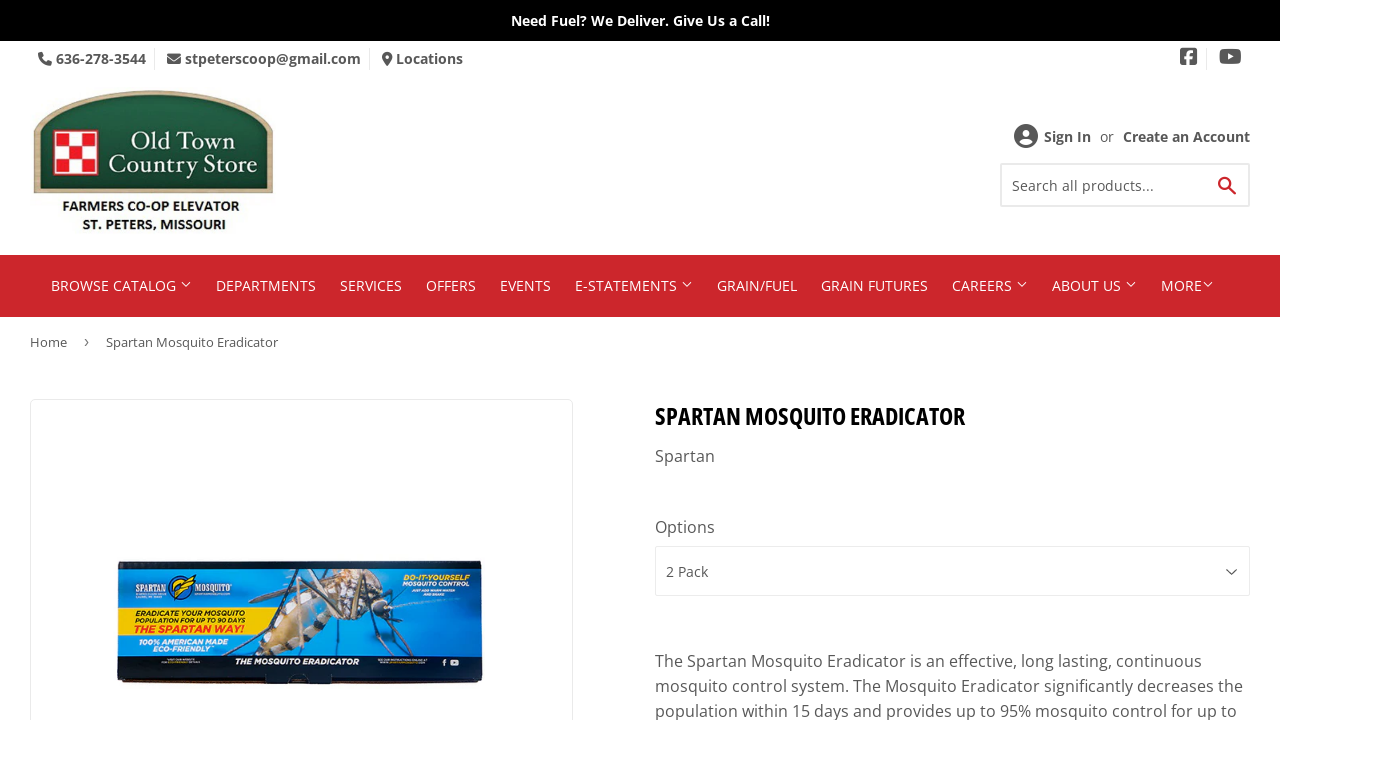

--- FILE ---
content_type: text/javascript
request_url: https://oldtowncountrystore.com/cdn/shop/t/2/assets/vendor.js?v=20898211436179450461747895523
body_size: 23137
content:
/*!
 * handlebars.min.js
 *//*!
handlebars v1.3.0

Copyright (C) 2011 by Yehuda Katz

Permission is hereby granted, free of charge, to any person obtaining a copy
of this software and associated documentation files (the "Software"), to deal
in the Software without restriction, including without limitation the rights
to use, copy, modify, merge, publish, distribute, sublicense, and/or sell
copies of the Software, and to permit persons to whom the Software is
furnished to do so, subject to the following conditions:

The above copyright notice and this permission notice shall be included in
all copies or substantial portions of the Software.

THE SOFTWARE IS PROVIDED "AS IS", WITHOUT WARRANTY OF ANY KIND, EXPRESS OR
IMPLIED, INCLUDING BUT NOT LIMITED TO THE WARRANTIES OF MERCHANTABILITY,
FITNESS FOR A PARTICULAR PURPOSE AND NONINFRINGEMENT. IN NO EVENT SHALL THE
AUTHORS OR COPYRIGHT HOLDERS BE LIABLE FOR ANY CLAIM, DAMAGES OR OTHER
LIABILITY, WHETHER IN AN ACTION OF CONTRACT, TORT OR OTHERWISE, ARISING FROM,
OUT OF OR IN CONNECTION WITH THE SOFTWARE OR THE USE OR OTHER DEALINGS IN
THE SOFTWARE.

@license
*//*!
* jquery.flexslider.min.js
*/(function(t){var e=!0;t.flexslider=function(n,i){var r=t(n);r.vars=t.extend({},t.flexslider.defaults,i);var o,s=r.vars.namespace,a=window.navigator&&window.navigator.msPointerEnabled&&window.MSGesture,c=("ontouchstart"in window||a||window.DocumentTouch&&document instanceof DocumentTouch)&&r.vars.touch,l="click touchend MSPointerUp keyup",u="",p=r.vars.direction==="vertical",h=r.vars.reverse,d=r.vars.itemWidth>0,f=r.vars.animation==="fade",m=r.vars.asNavFor!=="",v={};t.data(n,"flexslider",r),v={init:function(){r.animating=!1,r.currentSlide=parseInt(r.vars.startAt?r.vars.startAt:0,10),isNaN(r.currentSlide)&&(r.currentSlide=0),r.animatingTo=r.currentSlide,r.atEnd=r.currentSlide===0||r.currentSlide===r.last,r.containerSelector=r.vars.selector.substr(0,r.vars.selector.search(" ")),r.slides=t(r.vars.selector,r),r.container=t(r.containerSelector,r),r.count=r.slides.length,r.syncExists=t(r.vars.sync).length>0,r.vars.animation==="slide"&&(r.vars.animation="swing"),r.prop=p?"top":"marginLeft",r.args={},r.manualPause=!1,r.stopped=!1,r.started=!1,r.startTimeout=null,r.transitions=!r.vars.video&&!f&&r.vars.useCSS&&function(){var t2=document.createElement("div"),e2=["perspectiveProperty","WebkitPerspective","MozPerspective","OPerspective","msPerspective"];for(var n2 in e2)if(t2.style[e2[n2]]!==void 0)return r.pfx=e2[n2].replace("Perspective","").toLowerCase(),r.prop="-"+r.pfx+"-transform",!0;return!1}(),r.ensureAnimationEnd="",r.vars.controlsContainer!==""&&(r.controlsContainer=t(r.vars.controlsContainer).length>0&&t(r.vars.controlsContainer)),r.vars.manualControls!==""&&(r.manualControls=t(r.vars.manualControls).length>0&&t(r.vars.manualControls)),r.vars.customDirectionNav!==""&&(r.customDirectionNav=t(r.vars.customDirectionNav).length===2&&t(r.vars.customDirectionNav)),r.vars.randomize&&(r.slides.sort(function(){return Math.round(Math.random())-.5}),r.container.empty().append(r.slides)),r.doMath(),r.setup("init"),r.vars.controlNav&&v.controlNav.setup(),r.vars.directionNav&&v.directionNav.setup(),r.vars.keyboard&&(t(r.containerSelector).length===1||r.vars.multipleKeyboard)&&t(document).bind("keyup",function(t2){var e2=t2.keyCode;if(!r.animating&&(e2===39||e2===37)){var n2=e2===39?r.getTarget("next"):e2===37&&r.getTarget("prev");r.flexAnimate(n2,r.vars.pauseOnAction)}}),r.vars.mousewheel&&r.bind("mousewheel",function(t2,e2,n2,i2){t2.preventDefault();var o2=0>e2?r.getTarget("next"):r.getTarget("prev");r.flexAnimate(o2,r.vars.pauseOnAction)}),r.vars.pausePlay&&v.pausePlay.setup(),r.vars.slideshow&&r.vars.pauseInvisible&&v.pauseInvisible.init(),r.vars.slideshow&&(r.vars.pauseOnHover&&r.hover(function(){r.manualPlay||r.manualPause||r.pause()},function(){r.manualPause||r.manualPlay||r.stopped||r.play()}),r.vars.pauseInvisible&&v.pauseInvisible.isHidden()||(r.vars.initDelay>0?r.startTimeout=setTimeout(r.play,r.vars.initDelay):r.play())),m&&v.asNav.setup(),c&&r.vars.touch&&v.touch(),(!f||f&&r.vars.smoothHeight)&&t(window).bind("resize orientationchange focus",v.resize),r.find("img").attr("draggable","false"),setTimeout(function(){r.vars.start(r)},200)},asNav:{setup:function(){r.asNav=!0,r.animatingTo=Math.floor(r.currentSlide/r.move),r.currentItem=r.currentSlide,r.slides.removeClass(s+"active-slide").eq(r.currentItem).addClass(s+"active-slide"),a?(n._slider=r,r.slides.each(function(){var e2=this;e2._gesture=new MSGesture,e2._gesture.target=e2,e2.addEventListener("MSPointerDown",function(t2){t2.preventDefault(),t2.currentTarget._gesture&&t2.currentTarget._gesture.addPointer(t2.pointerId)},!1),e2.addEventListener("MSGestureTap",function(e3){e3.preventDefault();var n2=t(this),i2=n2.index();t(r.vars.asNavFor).data("flexslider").animating||n2.hasClass("active")||(r.direction=r.currentItem<i2?"next":"prev",r.flexAnimate(i2,r.vars.pauseOnAction,!1,!0,!0))})})):r.slides.on(l,function(e2){e2.preventDefault();var n2=t(this),i2=n2.index(),o2=n2.offset().left-t(r).scrollLeft();0>=o2&&n2.hasClass(s+"active-slide")?r.flexAnimate(r.getTarget("prev"),!0):t(r.vars.asNavFor).data("flexslider").animating||n2.hasClass(s+"active-slide")||(r.direction=r.currentItem<i2?"next":"prev",r.flexAnimate(i2,r.vars.pauseOnAction,!1,!0,!0))})}},controlNav:{setup:function(){r.manualControls?v.controlNav.setupManual():v.controlNav.setupPaging()},setupPaging:function(){var e2,n2,i2=r.vars.controlNav==="thumbnails"?"control-thumbs":"control-paging",o2=1;if(r.controlNavScaffold=t('<ol class="'+s+"control-nav "+s+i2+'"></ol>'),r.pagingCount>1)for(var a2=0;a2<r.pagingCount;a2++){n2=r.slides.eq(a2),n2.attr("data-thumb-alt")===void 0&&n2.attr("data-thumb-alt","");var c2=n2.attr("data-thumb-alt")!==""?c2=' alt="'+n2.attr("data-thumb-alt")+'"':"";if(e2=r.vars.controlNav==="thumbnails"?'<img src="'+n2.attr("data-thumb")+'"'+c2+"/>":'<a href="#">'+o2+"</a>",r.vars.controlNav==="thumbnails"&&r.vars.thumbCaptions===!0){var p2=n2.attr("data-thumbcaption");p2!==""&&p2!==void 0&&(e2+='<span class="'+s+'caption">'+p2+"</span>")}r.controlNavScaffold.append("<li>"+e2+"</li>"),o2++}r.controlsContainer?t(r.controlsContainer).append(r.controlNavScaffold):r.append(r.controlNavScaffold),v.controlNav.set(),v.controlNav.active(),r.controlNavScaffold.delegate("a, img",l,function(e3){if(e3.preventDefault(),u===""||u===e3.type){var n3=t(this),i3=r.controlNav.index(n3);n3.hasClass(s+"active")||(r.direction=i3>r.currentSlide?"next":"prev",r.flexAnimate(i3,r.vars.pauseOnAction))}u===""&&(u=e3.type),v.setToClearWatchedEvent()})},setupManual:function(){r.controlNav=r.manualControls,v.controlNav.active(),r.controlNav.bind(l,function(e2){if(e2.preventDefault(),u===""||u===e2.type){var n2=t(this),i2=r.controlNav.index(n2);n2.hasClass(s+"active")||(i2>r.currentSlide?r.direction="next":r.direction="prev",r.flexAnimate(i2,r.vars.pauseOnAction))}u===""&&(u=e2.type),v.setToClearWatchedEvent()})},set:function(){var e2=r.vars.controlNav==="thumbnails"?"img":"a";r.controlNav=t("."+s+"control-nav li "+e2,r.controlsContainer?r.controlsContainer:r)},active:function(){r.controlNav.removeClass(s+"active").eq(r.animatingTo).addClass(s+"active")},update:function(e2,n2){r.pagingCount>1&&e2==="add"?r.controlNavScaffold.append(t('<li><a href="#">'+r.count+"</a></li>")):r.pagingCount===1?r.controlNavScaffold.find("li").remove():r.controlNav.eq(n2).closest("li").remove(),v.controlNav.set(),r.pagingCount>1&&r.pagingCount!==r.controlNav.length?r.update(n2,e2):v.controlNav.active()}},directionNav:{setup:function(){var e2=t('<ul class="'+s+'direction-nav"><li class="'+s+'nav-prev"><a class="'+s+'prev" href="#">'+r.vars.prevText+'</a></li><li class="'+s+'nav-next"><a class="'+s+'next" href="#">'+r.vars.nextText+"</a></li></ul>");r.customDirectionNav?r.directionNav=r.customDirectionNav:r.controlsContainer?(t(r.controlsContainer).append(e2),r.directionNav=t("."+s+"direction-nav li a",r.controlsContainer)):(r.append(e2),r.directionNav=t("."+s+"direction-nav li a",r)),v.directionNav.update(),r.directionNav.bind(l,function(e3){e3.preventDefault();var n2;u!==""&&u!==e3.type||(n2=t(this).hasClass(s+"next")?r.getTarget("next"):r.getTarget("prev"),r.flexAnimate(n2,r.vars.pauseOnAction)),u===""&&(u=e3.type),v.setToClearWatchedEvent()})},update:function(){var t2=s+"disabled";r.pagingCount===1?r.directionNav.addClass(t2).attr("tabindex","-1"):r.vars.animationLoop?r.directionNav.removeClass(t2).removeAttr("tabindex"):r.animatingTo===0?r.directionNav.removeClass(t2).filter("."+s+"prev").addClass(t2).attr("tabindex","-1"):r.animatingTo===r.last?r.directionNav.removeClass(t2).filter("."+s+"next").addClass(t2).attr("tabindex","-1"):r.directionNav.removeClass(t2).removeAttr("tabindex")}},pausePlay:{setup:function(){var e2=t('<div class="'+s+'pauseplay"><a href="#"></a></div>');r.controlsContainer?(r.controlsContainer.append(e2),r.pausePlay=t("."+s+"pauseplay a",r.controlsContainer)):(r.append(e2),r.pausePlay=t("."+s+"pauseplay a",r)),v.pausePlay.update(r.vars.slideshow?s+"pause":s+"play"),r.pausePlay.bind(l,function(e3){e3.preventDefault(),u!==""&&u!==e3.type||(t(this).hasClass(s+"pause")?(r.manualPause=!0,r.manualPlay=!1,r.pause()):(r.manualPause=!1,r.manualPlay=!0,r.play())),u===""&&(u=e3.type),v.setToClearWatchedEvent()})},update:function(t2){t2==="play"?r.pausePlay.removeClass(s+"pause").addClass(s+"play").html(r.vars.playText):r.pausePlay.removeClass(s+"play").addClass(s+"pause").html(r.vars.pauseText)}},touch:function(){function t2(t3){t3.stopPropagation(),r.animating?t3.preventDefault():(r.pause(),n._gesture.addPointer(t3.pointerId),w=0,l2=p?r.h:r.w,m2=Number(new Date),c2=d&&h&&r.animatingTo===r.last?0:d&&h?r.limit-(r.itemW+r.vars.itemMargin)*r.move*r.animatingTo:d&&r.currentSlide===r.last?r.limit:d?(r.itemW+r.vars.itemMargin)*r.move*r.currentSlide:h?(r.last-r.currentSlide+r.cloneOffset)*l2:(r.currentSlide+r.cloneOffset)*l2)}function e2(t3){t3.stopPropagation();var e3=t3.target._slider;if(e3){var i3=-t3.translationX,r2=-t3.translationY;return w+=p?r2:i3,u2=w,S=p?Math.abs(w)<Math.abs(-i3):Math.abs(w)<Math.abs(-r2),t3.detail===t3.MSGESTURE_FLAG_INERTIA?void setImmediate(function(){n._gesture.stop()}):void((!S||Number(new Date)-m2>500)&&(t3.preventDefault(),!f&&e3.transitions&&(e3.vars.animationLoop||(u2=w/(e3.currentSlide===0&&0>w||e3.currentSlide===e3.last&&w>0?Math.abs(w)/l2+2:1)),e3.setProps(c2+u2,"setTouch"))))}}function i2(t3){t3.stopPropagation();var e3=t3.target._slider;if(e3){if(e3.animatingTo===e3.currentSlide&&!S&&u2!==null){var n2=h?-u2:u2,i3=n2>0?e3.getTarget("next"):e3.getTarget("prev");e3.canAdvance(i3)&&(Number(new Date)-m2<550&&Math.abs(n2)>50||Math.abs(n2)>l2/2)?e3.flexAnimate(i3,e3.vars.pauseOnAction):f||e3.flexAnimate(e3.currentSlide,e3.vars.pauseOnAction,!0)}o2=null,s2=null,u2=null,c2=null,w=0}}var o2,s2,c2,l2,u2,m2,v2,g,y,S=!1,b=0,x=0,w=0;a?(n.style.msTouchAction="none",n._gesture=new MSGesture,n._gesture.target=n,n.addEventListener("MSPointerDown",t2,!1),n._slider=r,n.addEventListener("MSGestureChange",e2,!1),n.addEventListener("MSGestureEnd",i2,!1)):(v2=function(t3){r.animating?t3.preventDefault():(window.navigator.msPointerEnabled||t3.touches.length===1)&&(r.pause(),l2=p?r.h:r.w,m2=Number(new Date),b=t3.touches[0].pageX,x=t3.touches[0].pageY,c2=d&&h&&r.animatingTo===r.last?0:d&&h?r.limit-(r.itemW+r.vars.itemMargin)*r.move*r.animatingTo:d&&r.currentSlide===r.last?r.limit:d?(r.itemW+r.vars.itemMargin)*r.move*r.currentSlide:h?(r.last-r.currentSlide+r.cloneOffset)*l2:(r.currentSlide+r.cloneOffset)*l2,o2=p?x:b,s2=p?b:x,n.addEventListener("touchmove",g,!1),n.addEventListener("touchend",y,!1))},g=function(t3){b=t3.touches[0].pageX,x=t3.touches[0].pageY,u2=p?o2-x:o2-b,S=p?Math.abs(u2)<Math.abs(b-s2):Math.abs(u2)<Math.abs(x-s2);var e3=500;(!S||Number(new Date)-m2>e3)&&(t3.preventDefault(),!f&&r.transitions&&(r.vars.animationLoop||(u2/=r.currentSlide===0&&0>u2||r.currentSlide===r.last&&u2>0?Math.abs(u2)/l2+2:1),r.setProps(c2+u2,"setTouch")))},y=function(t3){if(n.removeEventListener("touchmove",g,!1),r.animatingTo===r.currentSlide&&!S&&u2!==null){var e3=h?-u2:u2,i3=e3>0?r.getTarget("next"):r.getTarget("prev");r.canAdvance(i3)&&(Number(new Date)-m2<550&&Math.abs(e3)>50||Math.abs(e3)>l2/2)?r.flexAnimate(i3,r.vars.pauseOnAction):f||r.flexAnimate(r.currentSlide,r.vars.pauseOnAction,!0)}n.removeEventListener("touchend",y,!1),o2=null,s2=null,u2=null,c2=null},n.addEventListener("touchstart",v2,!1))},resize:function(){!r.animating&&r.is(":visible")&&(d||r.doMath(),f?v.smoothHeight():d?(r.slides.width(r.computedW),r.update(r.pagingCount),r.setProps()):p?(r.viewport.height(r.h),r.setProps(r.h,"setTotal")):(r.vars.smoothHeight&&v.smoothHeight(),r.newSlides.width(r.computedW),r.setProps(r.computedW,"setTotal")))},smoothHeight:function(t2){if(!p||f){var e2=f?r:r.viewport;t2?e2.animate({height:r.slides.eq(r.animatingTo).innerHeight()},t2):e2.innerHeight(r.slides.eq(r.animatingTo).innerHeight())}},sync:function(e2){var n2=t(r.vars.sync).data("flexslider"),i2=r.animatingTo;switch(e2){case"animate":n2.flexAnimate(i2,r.vars.pauseOnAction,!1,!0);break;case"play":n2.playing||n2.asNav||n2.play();break;case"pause":n2.pause()}},uniqueID:function(e2){return e2.filter("[id]").add(e2.find("[id]")).each(function(){var e3=t(this);e3.attr("id",e3.attr("id")+"_clone")}),e2},pauseInvisible:{visProp:null,init:function(){var t2=v.pauseInvisible.getHiddenProp();if(t2){var e2=t2.replace(/[H|h]idden/,"")+"visibilitychange";document.addEventListener(e2,function(){v.pauseInvisible.isHidden()?r.startTimeout?clearTimeout(r.startTimeout):r.pause():r.started?r.play():r.vars.initDelay>0?setTimeout(r.play,r.vars.initDelay):r.play()})}},isHidden:function(){var t2=v.pauseInvisible.getHiddenProp();return!!t2&&document[t2]},getHiddenProp:function(){var t2=["webkit","moz","ms","o"];if("hidden"in document)return"hidden";for(var e2=0;e2<t2.length;e2++)if(t2[e2]+"Hidden"in document)return t2[e2]+"Hidden";return null}},setToClearWatchedEvent:function(){clearTimeout(o),o=setTimeout(function(){u=""},3e3)}},r.flexAnimate=function(e2,n2,i2,o2,a2){if(r.vars.animationLoop||e2===r.currentSlide||(r.direction=e2>r.currentSlide?"next":"prev"),m&&r.pagingCount===1&&(r.direction=r.currentItem<e2?"next":"prev"),!r.animating&&(r.canAdvance(e2,a2)||i2)&&r.is(":visible")){if(m&&o2){var l2=t(r.vars.asNavFor).data("flexslider");if(r.atEnd=e2===0||e2===r.count-1,l2.flexAnimate(e2,!0,!1,!0,a2),r.direction=r.currentItem<e2?"next":"prev",l2.direction=r.direction,Math.ceil((e2+1)/r.visible)-1===r.currentSlide||e2===0)return r.currentItem=e2,r.slides.removeClass(s+"active-slide").eq(e2).addClass(s+"active-slide"),!1;r.currentItem=e2,r.slides.removeClass(s+"active-slide").eq(e2).addClass(s+"active-slide"),e2=Math.floor(e2/r.visible)}if(r.animating=!0,r.animatingTo=e2,n2&&r.pause(),r.vars.before(r),r.syncExists&&!a2&&v.sync("animate"),r.vars.controlNav&&v.controlNav.active(),d||r.slides.removeClass(s+"active-slide").eq(e2).addClass(s+"active-slide"),r.atEnd=e2===0||e2===r.last,r.vars.directionNav&&v.directionNav.update(),e2===r.last&&(r.vars.end(r),r.vars.animationLoop||r.pause()),f)c?(r.slides.eq(r.currentSlide).css({opacity:0,zIndex:1}),r.slides.eq(e2).css({opacity:1,zIndex:2}),r.wrapup(S)):(r.slides.eq(r.currentSlide).css({zIndex:1}).animate({opacity:0},r.vars.animationSpeed,r.vars.easing),r.slides.eq(e2).css({zIndex:2}).animate({opacity:1},r.vars.animationSpeed,r.vars.easing,r.wrapup));else{var u2,g,y,S=p?r.slides.filter(":first").height():r.computedW;d?(u2=r.vars.itemMargin,y=(r.itemW+u2)*r.move*r.animatingTo,g=y>r.limit&&r.visible!==1?r.limit:y):g=r.currentSlide===0&&e2===r.count-1&&r.vars.animationLoop&&r.direction!=="next"?h?(r.count+r.cloneOffset)*S:0:r.currentSlide===r.last&&e2===0&&r.vars.animationLoop&&r.direction!=="prev"?h?0:(r.count+1)*S:h?(r.count-1-e2+r.cloneOffset)*S:(e2+r.cloneOffset)*S,r.setProps(g,"",r.vars.animationSpeed),r.transitions?(r.vars.animationLoop&&r.atEnd||(r.animating=!1,r.currentSlide=r.animatingTo),r.container.unbind("webkitTransitionEnd transitionend"),r.container.bind("webkitTransitionEnd transitionend",function(){clearTimeout(r.ensureAnimationEnd),r.wrapup(S)}),clearTimeout(r.ensureAnimationEnd),r.ensureAnimationEnd=setTimeout(function(){r.wrapup(S)},r.vars.animationSpeed+100)):r.container.animate(r.args,r.vars.animationSpeed,r.vars.easing,function(){r.wrapup(S)})}r.vars.smoothHeight&&v.smoothHeight(r.vars.animationSpeed)}},r.wrapup=function(t2){f||d||(r.currentSlide===0&&r.animatingTo===r.last&&r.vars.animationLoop?r.setProps(t2,"jumpEnd"):r.currentSlide===r.last&&r.animatingTo===0&&r.vars.animationLoop&&r.setProps(t2,"jumpStart")),r.animating=!1,r.currentSlide=r.animatingTo,r.vars.after(r)},r.animateSlides=function(){!r.animating&&e&&r.flexAnimate(r.getTarget("next"))},r.pause=function(){clearInterval(r.animatedSlides),r.animatedSlides=null,r.playing=!1,r.vars.pausePlay&&v.pausePlay.update("play"),r.syncExists&&v.sync("pause")},r.play=function(){r.playing&&clearInterval(r.animatedSlides),r.animatedSlides=r.animatedSlides||setInterval(r.animateSlides,r.vars.slideshowSpeed),r.started=r.playing=!0,r.vars.pausePlay&&v.pausePlay.update("pause"),r.syncExists&&v.sync("play")},r.stop=function(){r.pause(),r.stopped=!0},r.canAdvance=function(t2,e2){var n2=m?r.pagingCount-1:r.last;return!!e2||!(!m||r.currentItem!==r.count-1||t2!==0||r.direction!=="prev")||(!m||r.currentItem!==0||t2!==r.pagingCount-1||r.direction==="next")&&!(t2===r.currentSlide&&!m)&&(!!r.vars.animationLoop||(!r.atEnd||r.currentSlide!==0||t2!==n2||r.direction==="next")&&(!r.atEnd||r.currentSlide!==n2||t2!==0||r.direction!=="next"))},r.getTarget=function(t2){return r.direction=t2,t2==="next"?r.currentSlide===r.last?0:r.currentSlide+1:r.currentSlide===0?r.last:r.currentSlide-1},r.setProps=function(t2,e2,n2){var i2=function(){var n3=t2||(r.itemW+r.vars.itemMargin)*r.move*r.animatingTo,i3=function(){if(d)return e2==="setTouch"?t2:h&&r.animatingTo===r.last?0:h?r.limit-(r.itemW+r.vars.itemMargin)*r.move*r.animatingTo:r.animatingTo===r.last?r.limit:n3;switch(e2){case"setTotal":return h?(r.count-1-r.currentSlide+r.cloneOffset)*t2:(r.currentSlide+r.cloneOffset)*t2;case"setTouch":return t2;case"jumpEnd":return h?t2:r.count*t2;case"jumpStart":return h?r.count*t2:t2;default:return t2}}();return-1*i3+"px"}();r.transitions&&(i2=p?"translate3d(0,"+i2+",0)":"translate3d("+i2+",0,0)",n2=n2!==void 0?n2/1e3+"s":"0s",r.container.css("-"+r.pfx+"-transition-duration",n2),r.container.css("transition-duration",n2)),r.args[r.prop]=i2,(r.transitions||n2===void 0)&&r.container.css(r.args),r.container.css("transform",i2)},r.setup=function(e2){if(f)r.slides.css({width:"100%",float:"left",marginRight:"-100%",position:"relative"}),e2==="init"&&(c?r.slides.css({opacity:0,display:"block",webkitTransition:"opacity "+r.vars.animationSpeed/1e3+"s ease",zIndex:1}).eq(r.currentSlide).css({opacity:1,zIndex:2}):r.vars.fadeFirstSlide==0?r.slides.css({opacity:0,display:"block",zIndex:1}).eq(r.currentSlide).css({zIndex:2}).css({opacity:1}):r.slides.css({opacity:0,display:"block",zIndex:1}).eq(r.currentSlide).css({zIndex:2}).animate({opacity:1},r.vars.animationSpeed,r.vars.easing)),r.vars.smoothHeight&&v.smoothHeight();else{var n2,i2;e2==="init"&&(r.viewport=t('<div class="'+s+'viewport"></div>').css({overflow:"hidden",position:"relative"}).appendTo(r).append(r.container),r.cloneCount=0,r.cloneOffset=0,h&&(i2=t.makeArray(r.slides).reverse(),r.slides=t(i2),r.container.empty().append(r.slides))),r.vars.animationLoop&&!d&&(r.cloneCount=2,r.cloneOffset=1,e2!=="init"&&r.container.find(".clone").remove(),r.container.append(v.uniqueID(r.slides.first().clone().addClass("clone")).attr("aria-hidden","true")).prepend(v.uniqueID(r.slides.last().clone().addClass("clone")).attr("aria-hidden","true"))),r.newSlides=t(r.vars.selector,r),n2=h?r.count-1-r.currentSlide+r.cloneOffset:r.currentSlide+r.cloneOffset,p&&!d?(r.container.height(200*(r.count+r.cloneCount)+"%").css("position","absolute").width("100%"),setTimeout(function(){r.newSlides.css({display:"block"}),r.doMath(),r.viewport.height(r.h),r.setProps(n2*r.h,"init")},e2==="init"?100:0)):(r.container.width(200*(r.count+r.cloneCount)+"%"),r.setProps(n2*r.computedW,"init"),setTimeout(function(){r.doMath(),r.newSlides.css({width:r.computedW,marginRight:r.computedM,float:"left",display:"block"}),r.vars.smoothHeight&&v.smoothHeight()},e2==="init"?100:0))}d||r.slides.removeClass(s+"active-slide").eq(r.currentSlide).addClass(s+"active-slide"),r.vars.init(r)},r.doMath=function(){var t2=r.slides.first(),e2=r.vars.itemMargin,n2=r.vars.minItems,i2=r.vars.maxItems;r.w=r.viewport===void 0?r.width():r.viewport.width(),r.h=t2.height(),r.boxPadding=t2.outerWidth()-t2.width(),d?(r.itemT=r.vars.itemWidth+e2,r.itemM=e2,r.minW=n2?n2*r.itemT:r.w,r.maxW=i2?i2*r.itemT-e2:r.w,r.itemW=r.minW>r.w?(r.w-e2*(n2-1))/n2:r.maxW<r.w?(r.w-e2*(i2-1))/i2:r.vars.itemWidth>r.w?r.w:r.vars.itemWidth,r.visible=Math.floor(r.w/r.itemW),r.move=r.vars.move>0&&r.vars.move<r.visible?r.vars.move:r.visible,r.pagingCount=Math.ceil((r.count-r.visible)/r.move+1),r.last=r.pagingCount-1,r.limit=r.pagingCount===1?0:r.vars.itemWidth>r.w?r.itemW*(r.count-1)+e2*(r.count-1):(r.itemW+e2)*r.count-r.w-e2):(r.itemW=r.w,r.itemM=e2,r.pagingCount=r.count,r.last=r.count-1),r.computedW=r.itemW-r.boxPadding,r.computedM=r.itemM},r.update=function(t2,e2){r.doMath(),d||(t2<r.currentSlide?r.currentSlide+=1:t2<=r.currentSlide&&t2!==0&&(r.currentSlide-=1),r.animatingTo=r.currentSlide),r.vars.controlNav&&!r.manualControls&&(e2==="add"&&!d||r.pagingCount>r.controlNav.length?v.controlNav.update("add"):(e2==="remove"&&!d||r.pagingCount<r.controlNav.length)&&(d&&r.currentSlide>r.last&&(r.currentSlide-=1,r.animatingTo-=1),v.controlNav.update("remove",r.last))),r.vars.directionNav&&v.directionNav.update()},r.addSlide=function(e2,n2){var i2=t(e2);r.count+=1,r.last=r.count-1,p&&h?n2!==void 0?r.slides.eq(r.count-n2).after(i2):r.container.prepend(i2):n2!==void 0?r.slides.eq(n2).before(i2):r.container.append(i2),r.update(n2,"add"),r.slides=t(r.vars.selector+":not(.clone)",r),r.setup(),r.vars.added(r)},r.removeSlide=function(e2){var n2=isNaN(e2)?r.slides.index(t(e2)):e2;r.count-=1,r.last=r.count-1,isNaN(e2)?t(e2,r.slides).remove():p&&h?r.slides.eq(r.last).remove():r.slides.eq(e2).remove(),r.doMath(),r.update(n2,"remove"),r.slides=t(r.vars.selector+":not(.clone)",r),r.setup(),r.vars.removed(r)},v.init()},t(window).blur(function(t2){e=!1}).focus(function(t2){e=!0}),t.flexslider.defaults={namespace:"flex-",selector:".slides > li",animation:"fade",easing:"swing",direction:"horizontal",reverse:!1,animationLoop:!0,smoothHeight:!1,startAt:0,slideshow:!0,slideshowSpeed:7e3,animationSpeed:600,initDelay:0,randomize:!1,fadeFirstSlide:!0,thumbCaptions:!1,pauseOnAction:!0,pauseOnHover:!1,pauseInvisible:!0,useCSS:!0,touch:!0,video:!1,controlNav:!0,directionNav:!0,prevText:"Previous",nextText:"Next",keyboard:!0,multipleKeyboard:!1,mousewheel:!1,pausePlay:!1,pauseText:"Pause",playText:"Play",controlsContainer:"",manualControls:"",customDirectionNav:"",sync:"",asNavFor:"",itemWidth:0,itemMargin:0,minItems:1,maxItems:0,move:0,allowOneSlide:!0,start:function(){},before:function(){},after:function(){},end:function(){},added:function(){},removed:function(){},init:function(){}},t.fn.flexslider=function(e2){if(e2===void 0&&(e2={}),typeof e2=="object")return this.each(function(){var n2=t(this),i=e2.selector?e2.selector:".slides > li",r=n2.find(i);r.length===1&&e2.allowOneSlide===!1||r.length===0?(r.fadeIn(400),e2.start&&e2.start(n2)):n2.data("flexslider")===void 0&&new t.flexslider(this,e2)});var n=t(this).data("flexslider");switch(e2){case"play":n.play();break;case"pause":n.pause();break;case"stop":n.stop();break;case"next":n.flexAnimate(n.getTarget("next"),!0);break;case"prev":case"previous":n.flexAnimate(n.getTarget("prev"),!0);break;default:typeof e2=="number"&&n.flexAnimate(e2,!0)}}})(jQuery),function(t){var e={url:!1,callback:!1,target:!1,duration:120,on:"mouseover",touch:!0,onZoomIn:!1,onZoomOut:!1,magnify:1};t.zoom=function(e2,n,i,r){var o,s,a,c,l,u,p,h=t(e2),d=h.css("position"),f=t(n);return h.css("position",/(absolute|fixed)/.test(d)?d:"relative"),h.css("overflow","hidden"),i.style.width=i.style.height="",t(i).addClass("zoomImg").css({position:"absolute",top:0,left:0,opacity:0,width:i.width*r,height:i.height*r,border:"none",maxWidth:"none",maxHeight:"none"}).appendTo(e2),{init:function(){s=h.outerWidth(),o=h.outerHeight(),n===h[0]?(c=s,a=o):(c=f.outerWidth(),a=f.outerHeight()),l=(i.width-s)/c,u=(i.height-o)/a,p=f.offset()},move:function(t2){var e3=t2.pageX-p.left,n2=t2.pageY-p.top;n2=Math.max(Math.min(n2,a),0),e3=Math.max(Math.min(e3,c),0),i.style.left=e3*-l+"px",i.style.top=n2*-u+"px"}}},t.fn.zoom=function(n){return this.each(function(){var i,r=t.extend({},e,n||{}),o=r.target||this,s=this,a=t(s),c=t(o),l=document.createElement("img"),u=t(l),p="mousemove.zoom",h=!1,d=!1;(r.url||(i=a.find("img"),i[0]&&(r.url=i.data("src")||i.attr("src")),r.url))&&(function(){var t2=c.css("position"),e2=c.css("overflow");a.one("zoom.destroy",function(){a.off(".zoom"),c.css("position",t2),c.css("overflow",e2),u.remove(),l.onload=null})}(),l.onload=function(){function e2(e3){i2.init(),i2.move(e3),u.stop().fadeTo(t.support.opacity?r.duration:0,1,!!t.isFunction(r.onZoomIn)&&r.onZoomIn.call(l))}function n2(){u.stop().fadeTo(r.duration,0,!!t.isFunction(r.onZoomOut)&&r.onZoomOut.call(l))}var i2=t.zoom(o,s,l,r.magnify);r.on==="grab"?a.on("mousedown.zoom",function(r2){r2.which===1&&(t(document).one("mouseup.zoom",function(){n2(),t(document).off(p,i2.move)}),e2(r2),t(document).on(p,i2.move),r2.preventDefault())}):r.on==="click"?a.on("click.zoom",function(r2){return h?void 0:(h=!0,e2(r2),t(document).on(p,i2.move),t(document).one("click.zoom",function(){n2(),h=!1,t(document).off(p,i2.move)}),!1)}):r.on==="toggle"?a.on("click.zoom",function(t2){h?n2():e2(t2),h=!h}):r.on==="mouseover"&&(i2.init(),a.on("mouseover.zoom",e2).on("mouseleave.zoom",n2).on(p,i2.move)),r.touch&&a.on("touchstart.zoom",function(t2){t2.preventDefault(),d?(d=!1,n2()):(d=!0,e2(t2.originalEvent.touches[0]||t2.originalEvent.changedTouches[0]))}).on("touchmove.zoom",function(t2){t2.preventDefault(),i2.move(t2.originalEvent.touches[0]||t2.originalEvent.changedTouches[0])}),t.isFunction(r.callback)&&r.callback.call(l)},l.src=r.url)})},t.fn.zoom.defaults=e}(window.jQuery),function(){function t(t2,e2){for(var n2=-1,i2=e2.length,r2=t2.length;++n2<i2;)t2[r2+n2]=e2[n2];return t2}function e(t2,e2,n2){for(var i2=-1,r2=t2.length;++i2<r2;){var o2=t2[i2],s2=e2(o2);if(s2!=null&&(a2===ct?s2===s2:n2(s2,a2)))var a2=s2,c2=o2}return c2}function n(t2,e2,n2){var i2;return n2(t2,function(t3,n3,r2){return e2(t3,n3,r2)?(i2=t3,!1):void 0}),i2}function i(t2,e2,n2,i2,r2){return r2(t2,function(t3,r3,o2){n2=i2?(i2=!1,t3):e2(n2,t3,r3,o2)}),n2}function r(t2,e2){return C(e2,function(e3){return t2[e3]})}function o(t2){return t2&&t2.Object===Object?t2:null}function s(t2){return dt[t2]}function a(t2){var e2=!1;if(t2!=null&&typeof t2.toString!="function")try{e2=!!(t2+"")}catch{}return e2}function c(t2,e2){return t2=typeof t2=="number"||ht.test(t2)?+t2:-1,t2>-1&&t2%1==0&&(e2??9007199254740991)>t2}function l(t2){if(Q(t2)&&!Bt(t2)){if(t2 instanceof u)return t2;if(kt.call(t2,"__wrapped__")){var e2=new u(t2.__wrapped__,t2.__chain__);return e2.__actions__=I(t2.__actions__),e2}}return new u(t2)}function u(t2,e2){this.__wrapped__=t2,this.__actions__=[],this.__chain__=!!e2}function p(t2,e2,n2,i2){var r2;return(r2=t2===ct)||(r2=Ct[n2],r2=(t2===r2||t2!==t2&&r2!==r2)&&!kt.call(i2,n2)),r2?e2:t2}function h(t2){return X(t2)?Tt(t2):{}}function d(t2,e2,n2){if(typeof t2!="function")throw new TypeError("Expected a function");return setTimeout(function(){t2.apply(ct,n2)},e2)}function f(t2,e2){var n2=!0;return Lt(t2,function(t3,i2,r2){return n2=!!e2(t3,i2,r2)}),n2}function m(t2,e2){var n2=[];return Lt(t2,function(t3,i2,r2){e2(t3,i2,r2)&&n2.push(t3)}),n2}function v(e2,n2,i2,r2){r2||(r2=[]);for(var o2=-1,s2=e2.length;++o2<s2;){var a2=e2[o2];n2>0&&Q(a2)&&Z(a2)&&(i2||Bt(a2)||U(a2))?n2>1?v(a2,n2-1,i2,r2):t(r2,a2):i2||(r2[r2.length]=a2)}return r2}function g(t2,e2){return t2&&jt(t2,e2,it)}function y(t2,e2){return m(e2,function(e3){return Y(t2[e3])})}function S(t2,e2,n2,i2,r2){return t2===e2||(t2==null||e2==null||!X(t2)&&!Q(e2)?t2!==t2&&e2!==e2:b(t2,e2,S,n2,i2,r2))}function b(t2,e2,n2,i2,r2,o2){var s2=Bt(t2),c2=Bt(e2),l2="[object Array]",u2="[object Array]";s2||(l2=Et.call(t2),l2=="[object Arguments]"&&(l2="[object Object]")),c2||(u2=Et.call(e2),u2=="[object Arguments]"&&(u2="[object Object]"));var p2=l2=="[object Object]"&&!a(t2),c2=u2=="[object Object]"&&!a(e2);return!(u2=l2==u2)||s2||p2?2&r2||(l2=p2&&kt.call(t2,"__wrapped__"),c2=c2&&kt.call(e2,"__wrapped__"),!l2&&!c2)?!!u2&&(o2||(o2=[]),(l2=R(o2,function(e3){return e3[0]===t2}))&&l2[1]?l2[1]==e2:(o2.push([t2,e2]),e2=(s2?L:D)(t2,e2,n2,i2,r2,o2),o2.pop(),e2)):n2(l2?t2.value():t2,c2?e2.value():e2,i2,r2,o2):j(t2,e2,l2)}function x(t2){var e2=typeof t2;return e2=="function"?t2:t2==null?st:(e2=="object"?k:E)(t2)}function w(t2){t2=t2==null?t2:Object(t2);var e2,n2=[];for(e2 in t2)n2.push(e2);return n2}function C(t2,e2){var n2=-1,i2=Z(t2)?Array(t2.length):[];return Lt(t2,function(t3,r2,o2){i2[++n2]=e2(t3,r2,o2)}),i2}function k(t2){var e2=it(t2);return function(n2){var i2=e2.length;if(n2==null)return!i2;for(n2=Object(n2);i2--;){var r2=e2[i2];if(!(r2 in n2&&S(t2[r2],n2[r2],ct,3)))return!1}return!0}}function _(t2,e2){return t2=Object(t2),V(e2,function(e3,n2){return n2 in t2&&(e3[n2]=t2[n2]),e3},{})}function E(t2){return function(e2){return e2==null?ct:e2[t2]}}function P(t2,e2,n2){var i2=-1,r2=t2.length;for(0>e2&&(e2=-e2>r2?0:r2+e2),n2=n2>r2?r2:n2,0>n2&&(n2+=r2),r2=e2>n2?0:n2-e2>>>0,e2>>>=0,n2=Array(r2);++i2<r2;)n2[i2]=t2[i2+e2];return n2}function I(t2){return P(t2,0,t2.length)}function N(t2,e2){var n2;return Lt(t2,function(t3,i2,r2){return n2=e2(t3,i2,r2),!n2}),!!n2}function T(e2,n2){return V(n2,function(e3,n3){return n3.func.apply(n3.thisArg,t([e3],n3.args))},e2)}function O(t2,e2,n2,i2){n2||(n2={});for(var r2=-1,o2=e2.length;++r2<o2;){var s2=e2[r2],a2=i2?i2(n2[s2],t2[s2],s2,n2,t2):t2[s2],c2=n2,l2=c2[s2];kt.call(c2,s2)&&(l2===a2||l2!==l2&&a2!==a2)&&(a2!==ct||s2 in c2)||(c2[s2]=a2)}return n2}function A(t2){return q(function(e2,n2){var i2=-1,r2=n2.length,o2=r2>1?n2[r2-1]:ct,o2=typeof o2=="function"?(r2--,o2):ct;for(e2=Object(e2);++i2<r2;){var s2=n2[i2];s2&&t2(e2,s2,i2,o2)}return e2})}function M(t2){return function(){var e2=arguments,n2=h(t2.prototype),e2=t2.apply(n2,e2);return X(e2)?e2:n2}}function H(t2,e2,n2){function i2(){for(var o2=-1,s2=arguments.length,a2=-1,c2=n2.length,l2=Array(c2+s2),u2=this&&this!==xt&&this instanceof i2?r2:t2;++a2<c2;)l2[a2]=n2[a2];for(;s2--;)l2[a2++]=arguments[++o2];return u2.apply(e2,l2)}if(typeof t2!="function")throw new TypeError("Expected a function");var r2=M(t2);return i2}function L(t2,e2,n2,i2,r2,o2){var s2=-1,a2=1&r2,c2=t2.length,l2=e2.length;if(c2!=l2&&!(2&r2&&l2>c2))return!1;for(l2=!0;++s2<c2;){var u2=t2[s2],p2=e2[s2];if(ct!==void 0){l2=!1;break}if(a2){if(!N(e2,function(t3){return u2===t3||n2(u2,t3,i2,r2,o2)})){l2=!1;break}}else if(u2!==p2&&!n2(u2,p2,i2,r2,o2)){l2=!1;break}}return l2}function j(t2,e2,n2){switch(n2){case"[object Boolean]":case"[object Date]":return+t2==+e2;case"[object Error]":return t2.name==e2.name&&t2.message==e2.message;case"[object Number]":return t2!=+t2?e2!=+e2:t2==+e2;case"[object RegExp]":case"[object String]":return t2==e2+""}return!1}function D(t2,e2,n2,i2,r2,o2){var s2=2&r2,a2=it(t2),c2=a2.length,l2=it(e2).length;if(c2!=l2&&!s2)return!1;for(var u2=c2;u2--;){var p2=a2[u2];if(!(s2?p2 in e2:kt.call(e2,p2)))return!1}for(l2=!0;++u2<c2;){var p2=a2[u2],h2=t2[p2],d2=e2[p2];if(ct!==void 0||h2!==d2&&!n2(h2,d2,i2,r2,o2)){l2=!1;break}s2||(s2=p2=="constructor")}return l2&&!s2&&(n2=t2.constructor,i2=e2.constructor,n2!=i2&&"constructor"in t2&&"constructor"in e2&&!(typeof n2=="function"&&n2 instanceof n2&&typeof i2=="function"&&i2 instanceof i2)&&(l2=!1)),l2}function z(t2){var e2=t2?t2.length:ct;if(K(e2)&&(Bt(t2)||tt(t2)||U(t2))){t2=String;for(var n2=-1,i2=Array(e2);++n2<e2;)i2[n2]=t2(n2);e2=i2}else e2=null;return e2}function $(t2){var e2=t2&&t2.constructor,e2=Y(e2)&&e2.prototype||Ct;return t2===e2}function F(t2){return t2?t2[0]:ct}function R(t2,e2){return n(t2,x(e2),Lt)}function B(t2,e2){return Lt(t2,typeof e2=="function"?e2:st)}function V(t2,e2,n2){return i(t2,x(e2),n2,3>arguments.length,Lt)}function W(t2,e2){var n2;if(typeof e2!="function")throw new TypeError("Expected a function");return t2=Vt(t2),function(){return 0<--t2&&(n2=e2.apply(this,arguments)),1>=t2&&(e2=ct),n2}}function q(t2){var e2;if(typeof t2!="function")throw new TypeError("Expected a function");return e2=Ht(e2===ct?t2.length-1:Vt(e2),0),function(){for(var n2=arguments,i2=-1,r2=Ht(n2.length-e2,0),o2=Array(r2);++i2<r2;)o2[i2]=n2[e2+i2];for(r2=Array(e2+1),i2=-1;++i2<e2;)r2[i2]=n2[i2];return r2[e2]=o2,t2.apply(this,r2)}}function G(t2,e2){return t2>e2}function U(t2){return Q(t2)&&Z(t2)&&kt.call(t2,"callee")&&(!Ot.call(t2,"callee")||Et.call(t2)=="[object Arguments]")}function Z(t2){return t2!=null&&!(typeof t2=="function"&&Y(t2))&&K(Dt(t2))}function Y(t2){return t2=X(t2)?Et.call(t2):"",t2=="[object Function]"||t2=="[object GeneratorFunction]"}function K(t2){return typeof t2=="number"&&t2>-1&&t2%1==0&&9007199254740991>=t2}function X(t2){var e2=typeof t2;return!!t2&&(e2=="object"||e2=="function")}function Q(t2){return!!t2&&typeof t2=="object"}function J(t2){return typeof t2=="number"||Q(t2)&&Et.call(t2)=="[object Number]"}function tt(t2){return typeof t2=="string"||!Bt(t2)&&Q(t2)&&Et.call(t2)=="[object String]"}function et(t2,e2){return e2>t2}function nt(t2){return typeof t2=="string"?t2:t2==null?"":t2+""}function it(t2){var e2=$(t2);if(!e2&&!Z(t2))return Mt(Object(t2));var n2,i2=z(t2),r2=!!i2,i2=i2||[],o2=i2.length;for(n2 in t2)!kt.call(t2,n2)||r2&&(n2=="length"||c(n2,o2))||e2&&n2=="constructor"||i2.push(n2);return i2}function rt(t2){for(var e2=-1,n2=$(t2),i2=w(t2),r2=i2.length,o2=z(t2),s2=!!o2,o2=o2||[],a2=o2.length;++e2<r2;){var l2=i2[e2];s2&&(l2=="length"||c(l2,a2))||l2=="constructor"&&(n2||!kt.call(t2,l2))||o2.push(l2)}return o2}function ot(t2){return t2?r(t2,it(t2)):[]}function st(t2){return t2}function at(e2,n2,i2){var r2=it(n2),o2=y(n2,r2);i2!=null||X(n2)&&(o2.length||!r2.length)||(i2=n2,n2=e2,e2=this,o2=y(n2,it(n2)));var s2=!(X(i2)&&"chain"in i2)||i2.chain,a2=Y(e2);return Lt(o2,function(i3){var r3=n2[i3];e2[i3]=r3,a2&&(e2.prototype[i3]=function(){var n3=this.__chain__;if(s2||n3){var i4=e2(this.__wrapped__);return(i4.__actions__=I(this.__actions__)).push({func:r3,args:arguments,thisArg:e2}),i4.__chain__=n3,i4}return r3.apply(e2,t([this.value()],arguments))})}),e2}var ct,lt=1/0,ut=/[&<>"'`]/g,pt=RegExp(ut.source),ht=/^(?:0|[1-9]\d*)$/,dt={"&":"&amp;","<":"&lt;",">":"&gt;",'"':"&quot;","'":"&#39;","`":"&#96;"},ft={function:!0,object:!0},mt=ft[typeof exports]&&exports&&!exports.nodeType?exports:ct,vt=ft[typeof module]&&module&&!module.nodeType?module:ct,gt=vt&&vt.exports===mt?mt:ct,yt=o(ft[typeof self]&&self),St=o(ft[typeof window]&&window),bt=o(ft[typeof this]&&this),xt=o(mt&&vt&&typeof global=="object"&&global)||St!==(bt&&bt.window)&&St||yt||bt||Function("return this")(),wt=Array.prototype,Ct=Object.prototype,kt=Ct.hasOwnProperty,_t=0,Et=Ct.toString,Pt=xt._,It=xt.Reflect,Nt=It?It.f:ct,Tt=Object.create,Ot=Ct.propertyIsEnumerable,At=xt.isFinite,Mt=Object.keys,Ht=Math.max,Lt=function(t2,e2){return function(n2,i2){if(n2==null)return n2;if(!Z(n2))return t2(n2,i2);for(var r2=n2.length,o2=e2?r2:-1,s2=Object(n2);(e2?o2--:++o2<r2)&&i2(s2[o2],o2,s2)!==!1;);return n2}}(g),jt=function(t2){return function(e2,n2,i2){var r2=-1,o2=Object(e2);i2=i2(e2);for(var s2=i2.length;s2--;){var a2=i2[t2?s2:++r2];if(n2(o2[a2],a2,o2)===!1)break}return e2}}();Nt&&!Ot.call({valueOf:1},"valueOf")&&(w=function(t2){t2=Nt(t2);for(var e2,n2=[];!(e2=t2.next()).done;)n2.push(e2.value);return n2});var Dt=E("length"),zt=q(function(e2,n2){return Bt(e2)||(e2=e2==null?[]:[Object(e2)]),v(n2,1),t(I(e2),ot)}),$t=q(function(t2,e2,n2){return H(t2,e2,n2)}),Ft=q(function(t2,e2){return d(t2,1,e2)}),Rt=q(function(t2,e2,n2){return d(t2,Wt(e2)||0,n2)}),Bt=Array.isArray,Vt=Number,Wt=Number,qt=A(function(t2,e2){O(e2,it(e2),t2)}),Gt=A(function(t2,e2){O(e2,rt(e2),t2)}),Ut=A(function(t2,e2,n2,i2){O(e2,rt(e2),t2,i2)}),Zt=q(function(t2){return t2.push(ct,p),Ut.apply(ct,t2)}),Yt=q(function(t2,e2){return t2==null?{}:_(t2,v(e2,1))}),Kt=x;u.prototype=h(l.prototype),u.prototype.constructor=u,l.assignIn=Gt,l.before=W,l.bind=$t,l.chain=function(t2){return t2=l(t2),t2.__chain__=!0,t2},l.compact=function(t2){return m(t2,Boolean)},l.concat=zt,l.create=function(t2,e2){var n2=h(t2);return e2?qt(n2,e2):n2},l.defaults=Zt,l.defer=Ft,l.delay=Rt,l.filter=function(t2,e2){return m(t2,x(e2))},l.flatten=function(t2){return t2&&t2.length?v(t2,1):[]},l.flattenDeep=function(t2){return t2&&t2.length?v(t2,lt):[]},l.iteratee=Kt,l.keys=it,l.map=function(t2,e2){return C(t2,x(e2))},l.matches=function(t2){return k(qt({},t2))},l.mixin=at,l.negate=function(t2){if(typeof t2!="function")throw new TypeError("Expected a function");return function(){return!t2.apply(this,arguments)}},l.once=function(t2){return W(2,t2)},l.pick=Yt,l.slice=function(t2,e2,n2){var i2=t2?t2.length:0;return n2=n2===ct?i2:+n2,i2?P(t2,e2==null?0:+e2,n2):[]},l.sortBy=function(t2,e2){var n2=0;return e2=x(e2),C(C(t2,function(t3,i2,r2){return{c:t3,b:n2++,a:e2(t3,i2,r2)}}).sort(function(t3,e3){var n3;t:{n3=t3.a;var i2=e3.a;if(n3!==i2){var r2=n3===null,o2=n3===ct,s2=n3===n3,a2=i2===null,c2=i2===ct,l2=i2===i2;if(n3>i2&&!a2||!s2||r2&&!c2&&l2||o2&&l2){n3=1;break t}if(i2>n3&&!r2||!l2||a2&&!o2&&s2||c2&&s2){n3=-1;break t}}n3=0}return n3||t3.b-e3.b}),E("c"))},l.tap=function(t2,e2){return e2(t2),t2},l.thru=function(t2,e2){return e2(t2)},l.toArray=function(t2){return Z(t2)?t2.length?I(t2):[]:ot(t2)},l.values=ot,l.extend=Gt,at(l,l),l.clone=function(t2){return X(t2)?Bt(t2)?I(t2):O(t2,it(t2)):t2},l.escape=function(t2){return(t2=nt(t2))&&pt.test(t2)?t2.replace(ut,s):t2},l.every=function(t2,e2,n2){return e2=n2?ct:e2,f(t2,x(e2))},l.find=R,l.forEach=B,l.has=function(t2,e2){return t2!=null&&kt.call(t2,e2)},l.head=F,l.identity=st,l.indexOf=function(t2,e2,n2){var i2=t2?t2.length:0;n2=typeof n2=="number"?0>n2?Ht(i2+n2,0):n2:0,n2=(n2||0)-1;for(var r2=e2===e2;++n2<i2;){var o2=t2[n2];if(r2?o2===e2:o2!==o2)return n2}return-1},l.isArguments=U,l.isArray=Bt,l.isBoolean=function(t2){return t2===!0||t2===!1||Q(t2)&&Et.call(t2)=="[object Boolean]"},l.isDate=function(t2){return Q(t2)&&Et.call(t2)=="[object Date]"},l.isEmpty=function(t2){if(Z(t2)&&(Bt(t2)||tt(t2)||Y(t2.splice)||U(t2)))return!t2.length;for(var e2 in t2)if(kt.call(t2,e2))return!1;return!0},l.isEqual=function(t2,e2){return S(t2,e2)},l.isFinite=function(t2){return typeof t2=="number"&&At(t2)},l.isFunction=Y,l.isNaN=function(t2){return J(t2)&&t2!=+t2},l.isNull=function(t2){return t2===null},l.isNumber=J,l.isObject=X,l.isRegExp=function(t2){return X(t2)&&Et.call(t2)=="[object RegExp]"},l.isString=tt,l.isUndefined=function(t2){return t2===ct},l.last=function(t2){var e2=t2?t2.length:0;return e2?t2[e2-1]:ct},l.max=function(t2){return t2&&t2.length?e(t2,st,G):ct},l.min=function(t2){return t2&&t2.length?e(t2,st,et):ct},l.noConflict=function(){return xt._===this&&(xt._=Pt),this},l.noop=function(){},l.reduce=V,l.result=function(t2,e2,n2){return e2=t2==null?ct:t2[e2],e2===ct&&(e2=n2),Y(e2)?e2.call(t2):e2},l.size=function(t2){return t2==null?0:(t2=Z(t2)?t2:it(t2),t2.length)},l.some=function(t2,e2,n2){return e2=n2?ct:e2,N(t2,x(e2))},l.uniqueId=function(t2){var e2=++_t;return nt(t2)+e2},l.each=B,l.first=F,at(l,function(){var t2={};return g(l,function(e2,n2){kt.call(l.prototype,n2)||(t2[n2]=e2)}),t2}(),{chain:!1}),l.VERSION="4.5.1",Lt("pop join replace reverse split push shift sort splice unshift".split(" "),function(t2){var e2=(/^(?:replace|split)$/.test(t2)?String.prototype:wt)[t2],n2=/^(?:push|sort|unshift)$/.test(t2)?"tap":"thru",i2=/^(?:pop|join|replace|shift)$/.test(t2);l.prototype[t2]=function(){var t3=arguments;return i2&&!this.__chain__?e2.apply(this.value(),t3):this[n2](function(n3){return e2.apply(n3,t3)})}}),l.prototype.toJSON=l.prototype.valueOf=l.prototype.value=function(){return T(this.__wrapped__,this.__actions__)},(St||yt||{})._=l,typeof define=="function"&&typeof define.amd=="object"&&define.amd?define(function(){return l}):mt&&vt?(gt&&((vt.exports=l)._=l),mt._=l):xt._=l}.call(this),function(t){typeof define=="function"&&define.amd?define(["jquery"],t):t(typeof exports=="object"?require("jquery"):window.jQuery||window.Zepto)}(function(t){var e,n,i,r,o,s,a="Close",c="BeforeClose",l="AfterClose",u="BeforeAppend",p="MarkupParse",h="Open",d="Change",f="mfp",m="."+f,v="mfp-ready",g="mfp-removing",y="mfp-prevent-close",S=function(){},b=!!window.jQuery,x=t(window),w=function(t2,n2){e.ev.on(f+t2+m,n2)},C=function(e2,n2,i2,r2){var o2=document.createElement("div");return o2.className="mfp-"+e2,i2&&(o2.innerHTML=i2),r2?n2&&n2.appendChild(o2):(o2=t(o2),n2&&o2.appendTo(n2)),o2},k=function(n2,i2){e.ev.triggerHandler(f+n2,i2),e.st.callbacks&&(n2=n2.charAt(0).toLowerCase()+n2.slice(1),e.st.callbacks[n2]&&e.st.callbacks[n2].apply(e,t.isArray(i2)?i2:[i2]))},_=function(n2){return n2===s&&e.currTemplate.closeBtn||(e.currTemplate.closeBtn=t(e.st.closeMarkup.replace("%title%",e.st.tClose)),s=n2),e.currTemplate.closeBtn},E=function(){t.magnificPopup.instance||(e=new S,e.init(),t.magnificPopup.instance=e)},P=function(){var t2=document.createElement("p").style,e2=["ms","O","Moz","Webkit"];if(t2.transition!==void 0)return!0;for(;e2.length;)if(e2.pop()+"Transition"in t2)return!0;return!1};S.prototype={constructor:S,init:function(){var n2=navigator.appVersion;e.isIE7=n2.indexOf("MSIE 7.")!==-1,e.isIE8=n2.indexOf("MSIE 8.")!==-1,e.isLowIE=e.isIE7||e.isIE8,e.isAndroid=/android/gi.test(n2),e.isIOS=/iphone|ipad|ipod/gi.test(n2),e.supportsTransition=P(),e.probablyMobile=e.isAndroid||e.isIOS||/(Opera Mini)|Kindle|webOS|BlackBerry|(Opera Mobi)|(Windows Phone)|IEMobile/i.test(navigator.userAgent),i=t(document),e.popupsCache={}},open:function(n2){var r2;if(n2.isObj===!1){e.items=n2.items.toArray(),e.index=0;var s2,a2=n2.items;for(r2=0;r2<a2.length;r2++)if(s2=a2[r2],s2.parsed&&(s2=s2.el[0]),s2===n2.el[0]){e.index=r2;break}}else e.items=t.isArray(n2.items)?n2.items:[n2.items],e.index=n2.index||0;if(e.isOpen)return void e.updateItemHTML();e.types=[],o="",e.ev=n2.mainEl&&n2.mainEl.length?n2.mainEl.eq(0):i,n2.key?(e.popupsCache[n2.key]||(e.popupsCache[n2.key]={}),e.currTemplate=e.popupsCache[n2.key]):e.currTemplate={},e.st=t.extend(!0,{},t.magnificPopup.defaults,n2),e.fixedContentPos=e.st.fixedContentPos==="auto"?!e.probablyMobile:e.st.fixedContentPos,e.st.modal&&(e.st.closeOnContentClick=!1,e.st.closeOnBgClick=!1,e.st.showCloseBtn=!1,e.st.enableEscapeKey=!1),e.bgOverlay||(e.bgOverlay=C("bg").on("click"+m,function(){e.close()}),e.wrap=C("wrap").attr("tabindex",-1).on("click"+m,function(t2){e._checkIfClose(t2.target)&&e.close()}),e.container=C("container",e.wrap)),e.contentContainer=C("content"),e.st.preloader&&(e.preloader=C("preloader",e.container,e.st.tLoading));var c2=t.magnificPopup.modules;for(r2=0;r2<c2.length;r2++){var l2=c2[r2];l2=l2.charAt(0).toUpperCase()+l2.slice(1),e["init"+l2].call(e)}k("BeforeOpen"),e.st.showCloseBtn&&(e.st.closeBtnInside?(w(p,function(t2,e2,n3,i2){n3.close_replaceWith=_(i2.type)}),o+=" mfp-close-btn-in"):e.wrap.append(_())),e.st.alignTop&&(o+=" mfp-align-top"),e.wrap.css(e.fixedContentPos?{overflow:e.st.overflowY,overflowX:"hidden",overflowY:e.st.overflowY}:{top:x.scrollTop(),position:"absolute"}),(e.st.fixedBgPos===!1||e.st.fixedBgPos==="auto"&&!e.fixedContentPos)&&e.bgOverlay.css({height:i.height(),position:"absolute"}),e.st.enableEscapeKey&&i.on("keyup"+m,function(t2){t2.keyCode===27&&e.close()}),x.on("resize"+m,function(){e.updateSize()}),e.st.closeOnContentClick||(o+=" mfp-auto-cursor"),o&&e.wrap.addClass(o);var u2=e.wH=x.height(),d2={};if(e.fixedContentPos&&e._hasScrollBar(u2)){var f2=e._getScrollbarSize();f2&&(d2.marginRight=f2)}e.fixedContentPos&&(e.isIE7?t("body, html").css("overflow","hidden"):d2.overflow="hidden");var g2=e.st.mainClass;return e.isIE7&&(g2+=" mfp-ie7"),g2&&e._addClassToMFP(g2),e.updateItemHTML(),k("BuildControls"),t("html").css(d2),e.bgOverlay.add(e.wrap).prependTo(e.st.prependTo||t(document.body)),e._lastFocusedEl=document.activeElement,setTimeout(function(){e.content?(e._addClassToMFP(v),e._setFocus()):e.bgOverlay.addClass(v),i.on("focusin"+m,e._onFocusIn)},16),e.isOpen=!0,e.updateSize(u2),k(h),n2},close:function(){e.isOpen&&(k(c),e.isOpen=!1,e.st.removalDelay&&!e.isLowIE&&e.supportsTransition?(e._addClassToMFP(g),setTimeout(function(){e._close()},e.st.removalDelay)):e._close())},_close:function(){k(a);var n2=g+" "+v+" ";if(e.bgOverlay.detach(),e.wrap.detach(),e.container.empty(),e.st.mainClass&&(n2+=e.st.mainClass+" "),e._removeClassFromMFP(n2),e.fixedContentPos){var r2={marginRight:""};e.isIE7?t("body, html").css("overflow",""):r2.overflow="",t("html").css(r2)}i.off("keyup"+m+" focusin"+m),e.ev.off(m),e.wrap.attr("class","mfp-wrap").removeAttr("style"),e.bgOverlay.attr("class","mfp-bg"),e.container.attr("class","mfp-container"),!e.st.showCloseBtn||e.st.closeBtnInside&&e.currTemplate[e.currItem.type]!==!0||e.currTemplate.closeBtn&&e.currTemplate.closeBtn.detach(),e._lastFocusedEl&&t(e._lastFocusedEl).focus(),e.currItem=null,e.content=null,e.currTemplate=null,e.prevHeight=0,k(l)},updateSize:function(t2){if(e.isIOS){var n2=document.documentElement.clientWidth/window.innerWidth,i2=window.innerHeight*n2;e.wrap.css("height",i2),e.wH=i2}else e.wH=t2||x.height();e.fixedContentPos||e.wrap.css("height",e.wH),k("Resize")},updateItemHTML:function(){var n2=e.items[e.index];e.contentContainer.detach(),e.content&&e.content.detach(),n2.parsed||(n2=e.parseEl(e.index));var i2=n2.type;if(k("BeforeChange",[e.currItem?e.currItem.type:"",i2]),e.currItem=n2,!e.currTemplate[i2]){var o2=!!e.st[i2]&&e.st[i2].markup;k("FirstMarkupParse",o2),e.currTemplate[i2]=!o2||t(o2)}r&&r!==n2.type&&e.container.removeClass("mfp-"+r+"-holder");var s2=e["get"+i2.charAt(0).toUpperCase()+i2.slice(1)](n2,e.currTemplate[i2]);e.appendContent(s2,i2),n2.preloaded=!0,k(d,n2),r=n2.type,e.container.prepend(e.contentContainer),k("AfterChange")},appendContent:function(t2,n2){e.content=t2,t2?e.st.showCloseBtn&&e.st.closeBtnInside&&e.currTemplate[n2]===!0?e.content.find(".mfp-close").length||e.content.append(_()):e.content=t2:e.content="",k(u),e.container.addClass("mfp-"+n2+"-holder"),e.contentContainer.append(e.content)},parseEl:function(n2){var i2,r2=e.items[n2];if(r2.tagName?r2={el:t(r2)}:(i2=r2.type,r2={data:r2,src:r2.src}),r2.el){for(var o2=e.types,s2=0;s2<o2.length;s2++)if(r2.el.hasClass("mfp-"+o2[s2])){i2=o2[s2];break}r2.src=r2.el.attr("data-mfp-src"),r2.src||(r2.src=r2.el.attr("href"))}return r2.type=i2||e.st.type||"inline",r2.index=n2,r2.parsed=!0,e.items[n2]=r2,k("ElementParse",r2),e.items[n2]},addGroup:function(t2,n2){var i2=function(i3){i3.mfpEl=this,e._openClick(i3,t2,n2)};n2||(n2={});var r2="click.magnificPopup";n2.mainEl=t2,n2.items?(n2.isObj=!0,t2.off(r2).on(r2,i2)):(n2.isObj=!1,n2.delegate?t2.off(r2).on(r2,n2.delegate,i2):(n2.items=t2,t2.off(r2).on(r2,i2)))},_openClick:function(n2,i2,r2){var o2=r2.midClick!==void 0?r2.midClick:t.magnificPopup.defaults.midClick;if(o2||n2.which!==2&&!n2.ctrlKey&&!n2.metaKey){var s2=r2.disableOn!==void 0?r2.disableOn:t.magnificPopup.defaults.disableOn;if(s2){if(t.isFunction(s2)){if(!s2.call(e))return!0}else if(x.width()<s2)return!0}n2.type&&(n2.preventDefault(),e.isOpen&&n2.stopPropagation()),r2.el=t(n2.mfpEl),r2.delegate&&(r2.items=i2.find(r2.delegate)),e.open(r2)}},updateStatus:function(t2,i2){if(e.preloader){n!==t2&&e.container.removeClass("mfp-s-"+n),i2||t2!=="loading"||(i2=e.st.tLoading);var r2={status:t2,text:i2};k("UpdateStatus",r2),t2=r2.status,i2=r2.text,e.preloader.html(i2),e.preloader.find("a").on("click",function(t3){t3.stopImmediatePropagation()}),e.container.addClass("mfp-s-"+t2),n=t2}},_checkIfClose:function(n2){if(!t(n2).hasClass(y)){var i2=e.st.closeOnContentClick,r2=e.st.closeOnBgClick;if(i2&&r2||!e.content||t(n2).hasClass("mfp-close")||e.preloader&&n2===e.preloader[0])return!0;if(n2===e.content[0]||t.contains(e.content[0],n2)){if(i2)return!0}else if(r2&&t.contains(document,n2))return!0;return!1}},_addClassToMFP:function(t2){e.bgOverlay.addClass(t2),e.wrap.addClass(t2)},_removeClassFromMFP:function(t2){this.bgOverlay.removeClass(t2),e.wrap.removeClass(t2)},_hasScrollBar:function(t2){return(e.isIE7?i.height():document.body.scrollHeight)>(t2||x.height())},_setFocus:function(){(e.st.focus?e.content.find(e.st.focus).eq(0):e.wrap).focus()},_onFocusIn:function(n2){return n2.target===e.wrap[0]||t.contains(e.wrap[0],n2.target)?void 0:(e._setFocus(),!1)},_parseMarkup:function(e2,n2,i2){var r2;i2.data&&(n2=t.extend(i2.data,n2)),k(p,[e2,n2,i2]),t.each(n2,function(t2,n3){if(n3===void 0||n3===!1)return!0;if(r2=t2.split("_"),r2.length>1){var i3=e2.find(m+"-"+r2[0]);if(i3.length>0){var o2=r2[1];o2==="replaceWith"?i3[0]!==n3[0]&&i3.replaceWith(n3):o2==="img"?i3.is("img")?i3.attr("src",n3):i3.replaceWith('<img src="'+n3+'" class="'+i3.attr("class")+'" />'):i3.attr(r2[1],n3)}}else e2.find(m+"-"+t2).html(n3)})},_getScrollbarSize:function(){if(e.scrollbarSize===void 0){var t2=document.createElement("div");t2.style.cssText="width: 99px; height: 99px; overflow: scroll; position: absolute; top: -9999px;",document.body.appendChild(t2),e.scrollbarSize=t2.offsetWidth-t2.clientWidth,document.body.removeChild(t2)}return e.scrollbarSize}},t.magnificPopup={instance:null,proto:S.prototype,modules:[],open:function(e2,n2){return E(),e2=e2?t.extend(!0,{},e2):{},e2.isObj=!0,e2.index=n2||0,this.instance.open(e2)},close:function(){return t.magnificPopup.instance&&t.magnificPopup.instance.close()},registerModule:function(e2,n2){n2.options&&(t.magnificPopup.defaults[e2]=n2.options),t.extend(this.proto,n2.proto),this.modules.push(e2)},defaults:{disableOn:0,key:null,midClick:!1,mainClass:"",preloader:!0,focus:"",closeOnContentClick:!1,closeOnBgClick:!0,closeBtnInside:!0,showCloseBtn:!0,enableEscapeKey:!0,modal:!1,alignTop:!1,removalDelay:0,prependTo:null,fixedContentPos:"auto",fixedBgPos:"auto",overflowY:"auto",closeMarkup:'<button title="%title%" type="button" class="mfp-close">&times;</button>',tClose:"Close (Esc)",tLoading:"Loading..."}},t.fn.magnificPopup=function(n2){E();var i2=t(this);if(typeof n2=="string")if(n2==="open"){var r2,o2=b?i2.data("magnificPopup"):i2[0].magnificPopup,s2=parseInt(arguments[1],10)||0;o2.items?r2=o2.items[s2]:(r2=i2,o2.delegate&&(r2=r2.find(o2.delegate)),r2=r2.eq(s2)),e._openClick({mfpEl:r2},i2,o2)}else e.isOpen&&e[n2].apply(e,Array.prototype.slice.call(arguments,1));else n2=t.extend(!0,{},n2),b?i2.data("magnificPopup",n2):i2[0].magnificPopup=n2,e.addGroup(i2,n2);return i2};var I,N,T,O="inline",A=function(){T&&(N.after(T.addClass(I)).detach(),T=null)};t.magnificPopup.registerModule(O,{options:{hiddenClass:"hide",markup:"",tNotFound:"Content not found"},proto:{initInline:function(){e.types.push(O),w(a+"."+O,function(){A()})},getInline:function(n2,i2){if(A(),n2.src){var r2=e.st.inline,o2=t(n2.src);if(o2.length){var s2=o2[0].parentNode;s2&&s2.tagName&&(N||(I=r2.hiddenClass,N=C(I),I="mfp-"+I),T=o2.after(N).detach().removeClass(I)),e.updateStatus("ready")}else e.updateStatus("error",r2.tNotFound),o2=t("<div>");return n2.inlineElement=o2,o2}return e.updateStatus("ready"),e._parseMarkup(i2,{},n2),i2}}});var M,H="ajax",L=function(){M&&t(document.body).removeClass(M)},j=function(){L(),e.req&&e.req.abort()};t.magnificPopup.registerModule(H,{options:{settings:null,cursor:"mfp-ajax-cur",tError:'<a href="%url%">The content</a> could not be loaded.'},proto:{initAjax:function(){e.types.push(H),M=e.st.ajax.cursor,w(a+"."+H,j),w("BeforeChange."+H,j)},getAjax:function(n2){M&&t(document.body).addClass(M),e.updateStatus("loading");var i2=t.extend({url:n2.src,success:function(i3,r2,o2){var s2={data:i3,xhr:o2};k("ParseAjax",s2),e.appendContent(t(s2.data),H),n2.finished=!0,L(),e._setFocus(),setTimeout(function(){e.wrap.addClass(v)},16),e.updateStatus("ready"),k("AjaxContentAdded")},error:function(){L(),n2.finished=n2.loadError=!0,e.updateStatus("error",e.st.ajax.tError.replace("%url%",n2.src))}},e.st.ajax.settings);return e.req=t.ajax(i2),""}}});var D,z=function(n2){if(n2.data&&n2.data.title!==void 0)return n2.data.title;var i2=e.st.image.titleSrc;if(i2){if(t.isFunction(i2))return i2.call(e,n2);if(n2.el)return n2.el.attr(i2)||""}return""};t.magnificPopup.registerModule("image",{options:{markup:'<div class="mfp-figure"><div class="mfp-close"></div><figure><div class="mfp-img"></div><figcaption><div class="mfp-bottom-bar"><div class="mfp-title"></div><div class="mfp-counter"></div></div></figcaption></figure></div>',cursor:"mfp-zoom-out-cur",titleSrc:"title",verticalFit:!0,tError:'<a href="%url%">The image</a> could not be loaded.'},proto:{initImage:function(){var n2=e.st.image,i2=".image";e.types.push("image"),w(h+i2,function(){e.currItem.type==="image"&&n2.cursor&&t(document.body).addClass(n2.cursor)}),w(a+i2,function(){n2.cursor&&t(document.body).removeClass(n2.cursor),x.off("resize"+m)}),w("Resize"+i2,e.resizeImage),e.isLowIE&&w("AfterChange",e.resizeImage)},resizeImage:function(){var t2=e.currItem;if(t2&&t2.img&&e.st.image.verticalFit){var n2=0;e.isLowIE&&(n2=parseInt(t2.img.css("padding-top"),10)+parseInt(t2.img.css("padding-bottom"),10)),t2.img.css("max-height",e.wH-n2)}},_onImageHasSize:function(t2){t2.img&&(t2.hasSize=!0,D&&clearInterval(D),t2.isCheckingImgSize=!1,k("ImageHasSize",t2),t2.imgHidden&&(e.content&&e.content.removeClass("mfp-loading"),t2.imgHidden=!1))},findImageSize:function(t2){var n2=0,i2=t2.img[0],r2=function(o2){D&&clearInterval(D),D=setInterval(function(){return i2.naturalWidth>0?void e._onImageHasSize(t2):(n2>200&&clearInterval(D),n2++,void(n2===3?r2(10):n2===40?r2(50):n2===100&&r2(500)))},o2)};r2(1)},getImage:function(n2,i2){var r2=0,o2=function(){n2&&(n2.img[0].complete?(n2.img.off(".mfploader"),n2===e.currItem&&(e._onImageHasSize(n2),e.updateStatus("ready")),n2.hasSize=!0,n2.loaded=!0,k("ImageLoadComplete")):(r2++,200>r2?setTimeout(o2,100):s2()))},s2=function(){n2&&(n2.img.off(".mfploader"),n2===e.currItem&&(e._onImageHasSize(n2),e.updateStatus("error",a2.tError.replace("%url%",n2.src))),n2.hasSize=!0,n2.loaded=!0,n2.loadError=!0)},a2=e.st.image,c2=i2.find(".mfp-img");if(c2.length){var l2=document.createElement("img");l2.className="mfp-img",n2.el&&n2.el.find("img").length&&(l2.alt=n2.el.find("img").attr("alt")),n2.img=t(l2).on("load.mfploader",o2).on("error.mfploader",s2),l2.src=n2.src,c2.is("img")&&(n2.img=n2.img.clone()),l2=n2.img[0],l2.naturalWidth>0?n2.hasSize=!0:l2.width||(n2.hasSize=!1)}return e._parseMarkup(i2,{title:z(n2),img_replaceWith:n2.img},n2),e.resizeImage(),n2.hasSize?(D&&clearInterval(D),n2.loadError?(i2.addClass("mfp-loading"),e.updateStatus("error",a2.tError.replace("%url%",n2.src))):(i2.removeClass("mfp-loading"),e.updateStatus("ready")),i2):(e.updateStatus("loading"),n2.loading=!0,n2.hasSize||(n2.imgHidden=!0,i2.addClass("mfp-loading"),e.findImageSize(n2)),i2)}}});var $,F=function(){return $===void 0&&($=document.createElement("p").style.MozTransform!==void 0),$};t.magnificPopup.registerModule("zoom",{options:{enabled:!1,easing:"ease-in-out",duration:300,opener:function(t2){return t2.is("img")?t2:t2.find("img")}},proto:{initZoom:function(){var t2,n2=e.st.zoom,i2=".zoom";if(n2.enabled&&e.supportsTransition){var r2,o2,s2=n2.duration,l2=function(t3){var e2=t3.clone().removeAttr("style").removeAttr("class").addClass("mfp-animated-image"),i3="all "+n2.duration/1e3+"s "+n2.easing,r3={position:"fixed",zIndex:9999,left:0,top:0,"-webkit-backface-visibility":"hidden"},o3="transition";return r3["-webkit-"+o3]=r3["-moz-"+o3]=r3["-o-"+o3]=r3[o3]=i3,e2.css(r3),e2},u2=function(){e.content.css("visibility","visible")};w("BuildControls"+i2,function(){if(e._allowZoom()){if(clearTimeout(r2),e.content.css("visibility","hidden"),t2=e._getItemToZoom(),!t2)return void u2();o2=l2(t2),o2.css(e._getOffset()),e.wrap.append(o2),r2=setTimeout(function(){o2.css(e._getOffset(!0)),r2=setTimeout(function(){u2(),setTimeout(function(){o2.remove(),t2=o2=null,k("ZoomAnimationEnded")},16)},s2)},16)}}),w(c+i2,function(){if(e._allowZoom()){if(clearTimeout(r2),e.st.removalDelay=s2,!t2){if(t2=e._getItemToZoom(),!t2)return;o2=l2(t2)}o2.css(e._getOffset(!0)),e.wrap.append(o2),e.content.css("visibility","hidden"),setTimeout(function(){o2.css(e._getOffset())},16)}}),w(a+i2,function(){e._allowZoom()&&(u2(),o2&&o2.remove(),t2=null)})}},_allowZoom:function(){return e.currItem.type==="image"},_getItemToZoom:function(){return!!e.currItem.hasSize&&e.currItem.img},_getOffset:function(n2){var i2;i2=n2?e.currItem.img:e.st.zoom.opener(e.currItem.el||e.currItem);var r2=i2.offset(),o2=parseInt(i2.css("padding-top"),10),s2=parseInt(i2.css("padding-bottom"),10);r2.top-=t(window).scrollTop()-o2;var a2={width:i2.width(),height:(b?i2.innerHeight():i2[0].offsetHeight)-s2-o2};return F()?a2["-moz-transform"]=a2.transform="translate("+r2.left+"px,"+r2.top+"px)":(a2.left=r2.left,a2.top=r2.top),a2}}});var R="iframe",B="//about:blank",V=function(t2){if(e.currTemplate[R]){var n2=e.currTemplate[R].find("iframe");n2.length&&(t2||(n2[0].src=B),e.isIE8&&n2.css("display",t2?"block":"none"))}};t.magnificPopup.registerModule(R,{options:{markup:'<div class="mfp-iframe-scaler"><div class="mfp-close"></div><iframe class="mfp-iframe" src="//about:blank" frameborder="0" allowfullscreen></iframe></div>',srcAction:"iframe_src",patterns:{youtube:{index:"youtube.com",id:"v=",src:"//www.youtube.com/embed/%id%?autoplay=1"},vimeo:{index:"vimeo.com/",id:"/",src:"//player.vimeo.com/video/%id%?autoplay=1"},gmaps:{index:"//maps.google.",src:"%id%&output=embed"}}},proto:{initIframe:function(){e.types.push(R),w("BeforeChange",function(t2,e2,n2){e2!==n2&&(e2===R?V():n2===R&&V(!0))}),w(a+"."+R,function(){V()})},getIframe:function(n2,i2){var r2=n2.src,o2=e.st.iframe;t.each(o2.patterns,function(){return r2.indexOf(this.index)>-1?(this.id&&(r2=typeof this.id=="string"?r2.substr(r2.lastIndexOf(this.id)+this.id.length,r2.length):this.id.call(this,r2)),r2=this.src.replace("%id%",r2),!1):void 0});var s2={};return o2.srcAction&&(s2[o2.srcAction]=r2),e._parseMarkup(i2,s2,n2),e.updateStatus("ready"),i2}}});var W=function(t2){var n2=e.items.length;return t2>n2-1?t2-n2:0>t2?n2+t2:t2},q=function(t2,e2,n2){return t2.replace(/%curr%/gi,e2+1).replace(/%total%/gi,n2)};t.magnificPopup.registerModule("gallery",{options:{enabled:!1,arrowMarkup:'<button title="%title%" type="button" class="mfp-arrow mfp-arrow-%dir%"></button>',preload:[0,2],navigateByImgClick:!0,arrows:!0,tPrev:"Previous (Left arrow key)",tNext:"Next (Right arrow key)",tCounter:"%curr% of %total%"},proto:{initGallery:function(){var n2=e.st.gallery,r2=".mfp-gallery",s2=!!t.fn.mfpFastClick;return e.direction=!0,!(!n2||!n2.enabled)&&(o+=" mfp-gallery",w(h+r2,function(){n2.navigateByImgClick&&e.wrap.on("click"+r2,".mfp-img",function(){return e.items.length>1?(e.next(),!1):void 0}),i.on("keydown"+r2,function(t2){t2.keyCode===37?e.prev():t2.keyCode===39&&e.next()})}),w("UpdateStatus"+r2,function(t2,n3){n3.text&&(n3.text=q(n3.text,e.currItem.index,e.items.length))}),w(p+r2,function(t2,i2,r3,o2){var s3=e.items.length;r3.counter=s3>1?q(n2.tCounter,o2.index,s3):""}),w("BuildControls"+r2,function(){if(e.items.length>1&&n2.arrows&&!e.arrowLeft){var i2=n2.arrowMarkup,r3=e.arrowLeft=t(i2.replace(/%title%/gi,n2.tPrev).replace(/%dir%/gi,"left")).addClass(y),o2=e.arrowRight=t(i2.replace(/%title%/gi,n2.tNext).replace(/%dir%/gi,"right")).addClass(y),a2=s2?"mfpFastClick":"click";r3[a2](function(){e.prev()}),o2[a2](function(){e.next()}),e.isIE7&&(C("b",r3[0],!1,!0),C("a",r3[0],!1,!0),C("b",o2[0],!1,!0),C("a",o2[0],!1,!0)),e.container.append(r3.add(o2))}}),w(d+r2,function(){e._preloadTimeout&&clearTimeout(e._preloadTimeout),e._preloadTimeout=setTimeout(function(){e.preloadNearbyImages(),e._preloadTimeout=null},16)}),void w(a+r2,function(){i.off(r2),e.wrap.off("click"+r2),e.arrowLeft&&s2&&e.arrowLeft.add(e.arrowRight).destroyMfpFastClick(),e.arrowRight=e.arrowLeft=null}))},next:function(){e.direction=!0,e.index=W(e.index+1),e.updateItemHTML()},prev:function(){e.direction=!1,e.index=W(e.index-1),e.updateItemHTML()},goTo:function(t2){e.direction=t2>=e.index,e.index=t2,e.updateItemHTML()},preloadNearbyImages:function(){var t2,n2=e.st.gallery.preload,i2=Math.min(n2[0],e.items.length),r2=Math.min(n2[1],e.items.length);for(t2=1;t2<=(e.direction?r2:i2);t2++)e._preloadItem(e.index+t2);for(t2=1;t2<=(e.direction?i2:r2);t2++)e._preloadItem(e.index-t2)},_preloadItem:function(n2){if(n2=W(n2),!e.items[n2].preloaded){var i2=e.items[n2];i2.parsed||(i2=e.parseEl(n2)),k("LazyLoad",i2),i2.type==="image"&&(i2.img=t('<img class="mfp-img" />').on("load.mfploader",function(){i2.hasSize=!0}).on("error.mfploader",function(){i2.hasSize=!0,i2.loadError=!0,k("LazyLoadError",i2)}).attr("src",i2.src)),i2.preloaded=!0}}}});var G="retina";t.magnificPopup.registerModule(G,{options:{replaceSrc:function(t2){return t2.src.replace(/\.\w+$/,function(t3){return"@2x"+t3})},ratio:1},proto:{initRetina:function(){if(window.devicePixelRatio>1){var t2=e.st.retina,n2=t2.ratio;n2=isNaN(n2)?n2():n2,n2>1&&(w("ImageHasSize."+G,function(t3,e2){e2.img.css({"max-width":e2.img[0].naturalWidth/n2,width:"100%"})}),w("ElementParse."+G,function(e2,i2){i2.src=t2.replaceSrc(i2,n2)}))}}}}),function(){var e2=1e3,n2="ontouchstart"in window,i2=function(){x.off("touchmove"+o2+" touchend"+o2)},r2="mfpFastClick",o2="."+r2;t.fn.mfpFastClick=function(r3){return t(this).each(function(){var s2,a2=t(this);if(n2){var c2,l2,u2,p2,h2,d2;a2.on("touchstart"+o2,function(t2){p2=!1,d2=1,h2=t2.originalEvent?t2.originalEvent.touches[0]:t2.touches[0],l2=h2.clientX,u2=h2.clientY,x.on("touchmove"+o2,function(t3){h2=t3.originalEvent?t3.originalEvent.touches:t3.touches,d2=h2.length,h2=h2[0],(Math.abs(h2.clientX-l2)>10||Math.abs(h2.clientY-u2)>10)&&(p2=!0,i2())}).on("touchend"+o2,function(t3){i2(),p2||d2>1||(s2=!0,t3.preventDefault(),clearTimeout(c2),c2=setTimeout(function(){s2=!1},e2),r3())})})}a2.on("click"+o2,function(){s2||r3()})})},t.fn.destroyMfpFastClick=function(){t(this).off("touchstart"+o2+" click"+o2),n2&&x.off("touchmove"+o2+" touchend"+o2)}}(),E()}),window.Modernizr=function(t,e,n){function i(t2){y.cssText=t2}function r(t2,e2){return typeof t2===e2}function o(t2,e2){return!!~(""+t2).indexOf(e2)}function s(t2,e2){for(var i2 in t2){var r2=t2[i2];if(!o(r2,"-")&&y[r2]!==n)return e2!="pfx"||r2}return!1}function a(t2,e2,i2){for(var o2 in t2){var s2=e2[t2[o2]];if(s2!==n)return i2===!1?t2[o2]:r(s2,"function")?s2.bind(i2||e2):s2}return!1}function c(t2,e2,n2){var i2=t2.charAt(0).toUpperCase()+t2.slice(1),o2=(t2+" "+x.join(i2+" ")+i2).split(" ");return r(e2,"string")||r(e2,"undefined")?s(o2,e2):(o2=(t2+" "+w.join(i2+" ")+i2).split(" "),a(o2,e2,n2))}var l,u,p,h="2.8.2",d={},f=!0,m=e.documentElement,v="modernizr",g=e.createElement(v),y=g.style,S=({}.toString," -webkit- -moz- -o- -ms- ".split(" ")),b="Webkit Moz O ms",x=b.split(" "),w=b.toLowerCase().split(" "),C={},k=[],_=k.slice,E=function(t2,n2,i2,r2){var o2,s2,a2,c2,l2=e.createElement("div"),u2=e.body,p2=u2||e.createElement("body");if(parseInt(i2,10))for(;i2--;)a2=e.createElement("div"),a2.id=r2?r2[i2]:v+(i2+1),l2.appendChild(a2);return o2=["&#173;",'<style id="s',v,'">',t2,"</style>"].join(""),l2.id=v,(u2?l2:p2).innerHTML+=o2,p2.appendChild(l2),u2||(p2.style.background="",p2.style.overflow="hidden",c2=m.style.overflow,m.style.overflow="hidden",m.appendChild(p2)),s2=n2(l2,t2),u2?l2.parentNode.removeChild(l2):(p2.parentNode.removeChild(p2),m.style.overflow=c2),!!s2},P={}.hasOwnProperty;p=r(P,"undefined")||r(P.call,"undefined")?function(t2,e2){return e2 in t2&&r(t2.constructor.prototype[e2],"undefined")}:function(t2,e2){return P.call(t2,e2)},Function.prototype.bind||(Function.prototype.bind=function(t2){var e2=this;if(typeof e2!="function")throw new TypeError;var n2=_.call(arguments,1),i2=function(){if(this instanceof i2){var r2=function(){};r2.prototype=e2.prototype;var o2=new r2,s2=e2.apply(o2,n2.concat(_.call(arguments)));return Object(s2)===s2?s2:o2}return e2.apply(t2,n2.concat(_.call(arguments)))};return i2}),C.touch=function(){var n2;return"ontouchstart"in t||t.DocumentTouch&&e instanceof DocumentTouch?n2=!0:E(["@media (",S.join("touch-enabled),("),v,")","{#modernizr{top:9px;position:absolute}}"].join(""),function(t2){n2=t2.offsetTop===9}),n2},C.csstransforms=function(){return!!c("transform")},C.csstransforms3d=function(){var t2=!!c("perspective");return t2&&"webkitPerspective"in m.style&&E("@media (transform-3d),(-webkit-transform-3d){#modernizr{left:9px;position:absolute;height:3px;}}",function(e2,n2){t2=e2.offsetLeft===9&&e2.offsetHeight===3}),t2},C.fontface=function(){var t2;return E('@font-face {font-family:"font";src:url("https://")}',function(n2,i2){var r2=e.getElementById("smodernizr"),o2=r2.sheet||r2.styleSheet,s2=o2?o2.cssRules&&o2.cssRules[0]?o2.cssRules[0].cssText:o2.cssText||"":"";t2=/src/i.test(s2)&&s2.indexOf(i2.split(" ")[0])===0}),t2};for(var I in C)p(C,I)&&(u=I.toLowerCase(),d[u]=C[I](),k.push((d[u]?"":"no-")+u));return d.addTest=function(t2,e2){if(typeof t2=="object")for(var i2 in t2)p(t2,i2)&&d.addTest(i2,t2[i2]);else{if(t2=t2.toLowerCase(),d[t2]!==n)return d;e2=typeof e2=="function"?e2():e2,typeof f<"u"&&f&&(m.className+=" supports-"+(e2?"":"no-")+t2),d[t2]=e2}return d},i(""),g=l=null,d._version=h,d._prefixes=S,d._domPrefixes=w,d._cssomPrefixes=x,d.testProp=function(t2){return s([t2])},d.testAllProps=c,d.testStyles=E,m.className=m.className.replace(/(^|\s)no-js(\s|$)/,"$1$2")+(f?" supports-js supports-"+k.join(" supports-"):""),d}(this,this.document),function(){typeof window.Shopify>"u"&&(window.Shopify={}),Shopify.each=function(t,e){for(var n=0;n<t.length;n++)e(t[n],n)},Shopify.map=function(t,e){for(var n=[],i=0;i<t.length;i++)n.push(e(t[i],i));return n},Shopify.arrayIncludes=function(t,e){for(var n=0;n<t.length;n++)if(t[n]==e)return!0;return!1},Shopify.uniq=function(t){for(var e=[],n=0;n<t.length;n++)Shopify.arrayIncludes(e,t[n])||e.push(t[n]);return e},Shopify.isDefined=function(t){return typeof t<"u"},Shopify.getClass=function(t){return Object.prototype.toString.call(t).slice(8,-1)},Shopify.extend=function(t,e){function n(){}n.prototype=e.prototype,t.prototype=new n,t.prototype.constructor=t,t.baseConstructor=e,t.superClass=e.prototype},Shopify.locationSearch=function(){return window.location.search},Shopify.locationHash=function(){return window.location.hash},Shopify.replaceState=function(t){window.history.replaceState({},document.title,t)},Shopify.urlParam=function(t){var e=RegExp("[?&]"+t+"=([^&#]*)").exec(Shopify.locationSearch());return e&&decodeURIComponent(e[1].replace(/\+/g," "))},Shopify.newState=function(t,e){var n;return n=Shopify.urlParam(t)?Shopify.locationSearch().replace(RegExp("("+t+"=)[^&#]+"),"$1"+e):Shopify.locationSearch()===""?"?"+t+"="+e:Shopify.locationSearch()+"&"+t+"="+e,n+Shopify.locationHash()},Shopify.setParam=function(t,e){Shopify.replaceState(Shopify.newState(t,e))},Shopify.Product=function(t){Shopify.isDefined(t)&&this.update(t)},Shopify.Product.prototype.update=function(t){for(property in t)this[property]=t[property]},Shopify.Product.prototype.optionNames=function(){return Shopify.getClass(this.options)=="Array"?this.options:[]},Shopify.Product.prototype.optionValues=function(t){if(!Shopify.isDefined(this.variants))return null;var e=Shopify.map(this.variants,function(e2){var n="option"+(t+1);return e2[n]==null?null:e2[n]});return e[0]==null?null:Shopify.uniq(e)},Shopify.Product.prototype.getVariant=function(t){var e=null;return t.length!=this.options.length||Shopify.each(this.variants,function(n){for(var i=!0,r=0;r<t.length;r++){var o="option"+(r+1);n[o]!=t[r]&&(i=!1)}if(i==1)return void(e=n)}),e},Shopify.Product.prototype.getVariantById=function(t){for(var e=0;e<this.variants.length;e++){var n=this.variants[e];if(t==n.id)return n}return null},Shopify.money_format="${{amount}}",Shopify.formatMoney=function(t,e){function n(t2,e2){return typeof t2>"u"?e2:t2}function i(t2,e2,i2,r2){if(e2=n(e2,2),i2=n(i2,","),r2=n(r2,"."),isNaN(t2)||t2==null)return 0;t2=(t2/100).toFixed(e2);var o2=t2.split("."),s2=o2[0].replace(/(\d)(?=(\d\d\d)+(?!\d))/g,"$1"+i2),a=o2[1]?r2+o2[1]:"";return s2+a}typeof t=="string"&&(t=t.replace(".",""));var r="",o=/\{\{\s*(\w+)\s*\}\}/,s=e||this.money_format;switch(s.match(o)[1]){case"amount":r=i(t,2);break;case"amount_no_decimals":r=i(t,0);break;case"amount_with_comma_separator":r=i(t,2,".",",");break;case"amount_no_decimals_with_comma_separator":r=i(t,0,".",",");break;case"amount_no_decimals_with_space_separator":r=i(t,0," ");break;case"amount_with_apostrophe_separator":r=i(t,2,"'")}return s.replace(o,r)},Shopify.OptionSelectors=function(t,e){return this.selectorDivClass="selector-wrapper",this.selectorClass="single-option-selector",this.variantIdFieldIdSuffix="-variant-id",this.variantIdField=null,this.historyState=null,this.selectors=[],this.domIdPrefix=t,this.product=new Shopify.Product(e.product),this.onVariantSelected=Shopify.isDefined(e.onVariantSelected)?e.onVariantSelected:function(){},this.setActiveThumbnail=e.setActiveThumbnail,this.switchProductImage=e.switchProductImage,this.settings=e.settings,this.replaceSelector(t),this.initDropdown(),e.enableHistoryState&&(this.historyState=new Shopify.OptionSelectors.HistoryState(this)),!0},Shopify.OptionSelectors.prototype.initDropdown=function(){var t={initialLoad:!0},e=this.selectVariantFromDropdown(t);if(!e){var n=this;setTimeout(function(){n.selectVariantFromParams(t)||n.fireOnChangeForFirstDropdown.call(n,t)})}},Shopify.OptionSelectors.prototype.fireOnChangeForFirstDropdown=function(t){this.selectors[0].element.onchange(t)},Shopify.OptionSelectors.prototype.selectVariantFromParamsOrDropdown=function(t){var e=this.selectVariantFromParams(t);e||this.selectVariantFromDropdown(t)},Shopify.OptionSelectors.prototype.replaceSelector=function(t){var e=document.getElementById(t),n=e.parentNode;Shopify.each(this.buildSelectors(),function(t2){n.insertBefore(t2,e)}),e.style.display="none",this.variantIdField=e},Shopify.OptionSelectors.prototype.selectVariantFromDropdown=function(t){var e=document.getElementById(this.domIdPrefix).querySelector("[selected]");if(e||(e=document.getElementById(this.domIdPrefix).querySelector('[selected="selected"]')),!e)return!1;var n=e.value;return this.selectVariant(n,t)},Shopify.OptionSelectors.prototype.selectVariantFromParams=function(t){var e=Shopify.urlParam("variant");return this.selectVariant(e,t)},Shopify.OptionSelectors.prototype.selectVariant=function(t,e){var n=this.product.getVariantById(t);if(n==null)return!1;for(var i=0;i<this.selectors.length;i++){var r=this.selectors[i].element,o=r.getAttribute("data-option"),s=n[o];s!=null&&this.optionExistInSelect(r,s)&&(r.value=s)}return typeof jQuery<"u"?jQuery(this.selectors[0].element).trigger("change",e):this.selectors[0].element.onchange(e),!0},Shopify.OptionSelectors.prototype.optionExistInSelect=function(t,e){for(var n=0;n<t.options.length;n++)if(t.options[n].value==e)return!0},Shopify.OptionSelectors.prototype.insertSelectors=function(t,e){Shopify.isDefined(e)&&this.setMessageElement(e),this.domIdPrefix="product-"+this.product.id+"-variant-selector";var n=document.getElementById(t);Shopify.each(this.buildSelectors(),function(t2){n.appendChild(t2)})},Shopify.OptionSelectors.prototype.buildSelectors=function(){for(var t=0;t<this.product.optionNames().length;t++){var e=new Shopify.SingleOptionSelector(this,t,this.product.optionNames()[t],this.product.optionValues(t));e.element.disabled=!1,this.selectors.push(e)}var n=this.selectorDivClass,i=this.product.optionNames(),r=Shopify.map(this.selectors,function(t2){var e2=document.createElement("div");if(e2.setAttribute("class",n),i.length>=1&&i[0]!=="Title"){var r2=document.createElement("label");r2.htmlFor=t2.element.id,r2.innerHTML=t2.name,e2.appendChild(r2)}return e2.appendChild(t2.element),e2});return r},Shopify.OptionSelectors.prototype.selectedValues=function(){for(var t=[],e=0;e<this.selectors.length;e++){var n=this.selectors[e].element.value;t.push(n)}return t},Shopify.OptionSelectors.prototype.updateSelectors=function(t,e){var n=this.selectedValues(),i=this.product.getVariant(n);i?(this.variantIdField.disabled=!1,this.variantIdField.value=i.id):this.variantIdField.disabled=!0,this.onVariantSelected(i,this,e),this.historyState!=null&&this.historyState.onVariantChange(i,this,e)},Shopify.OptionSelectorsFromDOM=function(t,e){var n=e.optionNames||[],i=e.priceFieldExists||!0,r=e.delimiter||"/",o=this.createProductFromSelector(t,n,i,r);e.product=o,Shopify.OptionSelectorsFromDOM.baseConstructor.call(this,t,e)},Shopify.extend(Shopify.OptionSelectorsFromDOM,Shopify.OptionSelectors),Shopify.OptionSelectorsFromDOM.prototype.createProductFromSelector=function(t,e,n,i){if(!Shopify.isDefined(n))var n=!0;if(!Shopify.isDefined(i))var i="/";var r=document.getElementById(t),o=r.childNodes,s=(r.parentNode,e.length),a=[];Shopify.each(o,function(t2,r2){if(t2.nodeType==1&&t2.tagName.toLowerCase()=="option"){var o2=t2.innerHTML.split(new RegExp("\\s*\\"+i+"\\s*"));e.length==0&&(s=o2.length-(n?1:0));var c2=o2.slice(0,s),l2=n?o2[s]:"",u=(t2.getAttribute("value"),{available:!t2.disabled,id:parseFloat(t2.value),price:l2,option1:c2[0],option2:c2[1],option3:c2[2]});a.push(u)}});var c={variants:a};if(e.length==0){c.options=[];for(var l=0;l<s;l++)c.options[l]="option "+(l+1)}else c.options=e;return c},Shopify.SingleOptionSelector=function(t,e,n,i){this.multiSelector=t,this.values=i,this.index=e,this.name=n,this.element=document.createElement("select"),this.element.setAttribute("x-on:change",`
				const selectedOption = $event.target.options[$event.target.selectedIndex];
				const mediaId = selectedOption.dataset.featuredMediaId;
				if (mediaId) {
					selectedId = Number(mediaId);
				}
			`);for(var r=0;r<i.length;r++){var o=document.createElement("option");o.value=i[r],o.innerHTML=i[r];var variant=t.product.variants.find(function(variant2){return variant2["option".concat(e+1)]===i[r]});variant&&variant.featured_media&&o.setAttribute("data-featured-media-id",variant.featured_media.id),this.element.appendChild(o)}return this.element.setAttribute("class",this.multiSelector.selectorClass),this.element.setAttribute("data-option","option"+(e+1)),this.element.id=t.domIdPrefix+"-option-"+e,this.element.onchange=function(n2,i2){i2=i2||{},t.updateSelectors(e,i2)},!0},Shopify.Image={preload:function(t,e){for(var n=0;n<t.length;n++){var i=t[n];this.loadImage(this.getSizedImageUrl(i,e))}},loadImage:function(t){new Image().src=t},switchImage:function(t,e,n){if(t&&e){var i=this.imageSize(e.src),r=this.getSizedImageUrl(t.src,i);n?n(r,t,e):e.src=r}},imageSize:function(t){var e=t.match(/.+_((?:pico|icon|thumb|small|compact|medium|large|grande)|\d{1,4}x\d{0,4}|x\d{1,4})[_\.@]/);return e!==null?e[1]:null},getSizedImageUrl:function(t,e){if(e==null)return t;if(e=="master")return this.removeProtocol(t);var n=t.match(/\.(jpg|jpeg|gif|png|bmp|bitmap|tiff|tif)(\?v=\d+)?$/i);if(n!=null){var i=t.split(n[0]),r=n[0];return this.removeProtocol(i[0]+"_"+e+r)}return null},removeProtocol:function(t){return t.replace(/http(s)?:/,"")}},Shopify.OptionSelectors.HistoryState=function(t){this.browserSupports()&&this.register(t)},Shopify.OptionSelectors.HistoryState.prototype.register=function(t){window.addEventListener("popstate",function(e){t.selectVariantFromParamsOrDropdown({popStateCall:!0})})},Shopify.OptionSelectors.HistoryState.prototype.onVariantChange=function(t,e,n){this.browserSupports()&&(!t||n.initialLoad||n.popStateCall||Shopify.setParam("variant",t.id))},Shopify.OptionSelectors.HistoryState.prototype.browserSupports=function(){return window.history&&window.history.replaceState}}();
//# sourceMappingURL=/cdn/shop/t/2/assets/vendor.js.map?v=20898211436179450461747895523
